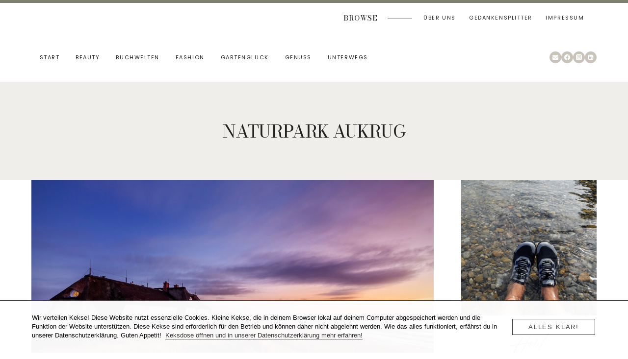

--- FILE ---
content_type: text/html; charset=UTF-8
request_url: https://www.green-urban-lifestyle.de/tag/naturpark-aukrug/
body_size: 32088
content:
<!doctype html>
<html lang="de" prefix="og: https://ogp.me/ns#" class="no-js" itemtype="https://schema.org/Blog" itemscope>
<head>
	<meta charset="UTF-8">
	<meta name="viewport" content="width=device-width, initial-scale=1, minimum-scale=1">
	
<!-- Google Tag Manager for WordPress by gtm4wp.com -->
<script data-cfasync="false" data-pagespeed-no-defer>
	var gtm4wp_datalayer_name = "dataLayer";
	var dataLayer = dataLayer || [];

	const gtm4wp_scrollerscript_debugmode         = false;
	const gtm4wp_scrollerscript_callbacktime      = 100;
	const gtm4wp_scrollerscript_readerlocation    = 150;
	const gtm4wp_scrollerscript_contentelementid  = "content";
	const gtm4wp_scrollerscript_scannertime       = 60;
</script>
<!-- End Google Tag Manager for WordPress by gtm4wp.com --><!-- Google tag (gtag.js) consent mode dataLayer added by Site Kit -->
<script id="google_gtagjs-js-consent-mode-data-layer">
window.dataLayer = window.dataLayer || [];function gtag(){dataLayer.push(arguments);}
gtag('consent', 'default', {"ad_personalization":"denied","ad_storage":"denied","ad_user_data":"denied","analytics_storage":"denied","functionality_storage":"denied","security_storage":"denied","personalization_storage":"denied","region":["AT","BE","BG","CH","CY","CZ","DE","DK","EE","ES","FI","FR","GB","GR","HR","HU","IE","IS","IT","LI","LT","LU","LV","MT","NL","NO","PL","PT","RO","SE","SI","SK"],"wait_for_update":500});
window._googlesitekitConsentCategoryMap = {"statistics":["analytics_storage"],"marketing":["ad_storage","ad_user_data","ad_personalization"],"functional":["functionality_storage","security_storage"],"preferences":["personalization_storage"]};
window._googlesitekitConsents = {"ad_personalization":"denied","ad_storage":"denied","ad_user_data":"denied","analytics_storage":"denied","functionality_storage":"denied","security_storage":"denied","personalization_storage":"denied","region":["AT","BE","BG","CH","CY","CZ","DE","DK","EE","ES","FI","FR","GB","GR","HR","HU","IE","IS","IT","LI","LT","LU","LV","MT","NL","NO","PL","PT","RO","SE","SI","SK"],"wait_for_update":500};
</script>
<!-- End Google tag (gtag.js) consent mode dataLayer added by Site Kit -->

<!-- Suchmaschinen-Optimierung durch Rank Math PRO - https://rankmath.com/ -->
<title>Naturpark Aukrug &#124; Green. Urban. Lifestyle.</title>
<meta name="robots" content="follow, noindex"/>
<meta property="og:locale" content="de_DE" />
<meta property="og:type" content="article" />
<meta property="og:title" content="Naturpark Aukrug &#124; Green. Urban. Lifestyle." />
<meta property="og:url" content="https://www.green-urban-lifestyle.de/tag/naturpark-aukrug/" />
<meta property="og:site_name" content="Green. Urban. Lifestyle." />
<meta property="article:publisher" content="https://www.facebook.com/greenurbanlifestyle" />
<meta name="twitter:card" content="summary_large_image" />
<meta name="twitter:title" content="Naturpark Aukrug &#124; Green. Urban. Lifestyle." />
<meta name="twitter:site" content="@sissilicious" />
<meta name="twitter:label1" content="Beiträge" />
<meta name="twitter:data1" content="1" />
<script type="application/ld+json" class="rank-math-schema">{"@context":"https://schema.org","@graph":[{"@type":"NewsMediaOrganization","@id":"https://www.green-urban-lifestyle.de/#organization","name":"Green. Urban. Lifestyle.","url":"https://www.green-urban-lifestyle.de","sameAs":["https://www.facebook.com/greenurbanlifestyle","https://twitter.com/sissilicious","https://www.instagram.com/greenurbanlifestyle/","https://www.pinterest.de/greenurbanlifestyle/"],"email":"info@green-urban-lifestyle.de"},{"@type":"WebSite","@id":"https://www.green-urban-lifestyle.de/#website","url":"https://www.green-urban-lifestyle.de","name":"Green. Urban. Lifestyle.","publisher":{"@id":"https://www.green-urban-lifestyle.de/#organization"},"inLanguage":"de"},{"@type":"BreadcrumbList","@id":"https://www.green-urban-lifestyle.de/tag/naturpark-aukrug/#breadcrumb","itemListElement":[{"@type":"ListItem","position":"1","item":{"@id":"https://www.green-urban-lifestyle.de","name":"Home"}},{"@type":"ListItem","position":"2","item":{"@id":"https://www.green-urban-lifestyle.de/tag/naturpark-aukrug/","name":"Naturpark Aukrug"}}]},{"@type":"CollectionPage","@id":"https://www.green-urban-lifestyle.de/tag/naturpark-aukrug/#webpage","url":"https://www.green-urban-lifestyle.de/tag/naturpark-aukrug/","name":"Naturpark Aukrug &#124; Green. Urban. Lifestyle.","isPartOf":{"@id":"https://www.green-urban-lifestyle.de/#website"},"inLanguage":"de","breadcrumb":{"@id":"https://www.green-urban-lifestyle.de/tag/naturpark-aukrug/#breadcrumb"}}]}</script>
<!-- /Rank Math WordPress SEO Plugin -->

<link rel='dns-prefetch' href='//www.googletagmanager.com' />
<link rel="alternate" type="application/rss+xml" title="Green. Urban. Lifestyle. &raquo; Feed" href="https://www.green-urban-lifestyle.de/feed/" />
<link rel="alternate" type="application/rss+xml" title="Green. Urban. Lifestyle. &raquo; Kommentar-Feed" href="https://www.green-urban-lifestyle.de/comments/feed/" />
			<script>document.documentElement.classList.remove( 'no-js' );</script>
			<link rel="alternate" type="application/rss+xml" title="Green. Urban. Lifestyle. &raquo; Naturpark Aukrug Schlagwort-Feed" href="https://www.green-urban-lifestyle.de/tag/naturpark-aukrug/feed/" />
		<!-- This site uses the Google Analytics by ExactMetrics plugin v8.11.1 - Using Analytics tracking - https://www.exactmetrics.com/ -->
							<script src="//www.googletagmanager.com/gtag/js?id=G-7JHV5MJP34"  data-cfasync="false" data-wpfc-render="false" async></script>
			<script data-cfasync="false" data-wpfc-render="false">
				var em_version = '8.11.1';
				var em_track_user = true;
				var em_no_track_reason = '';
								var ExactMetricsDefaultLocations = {"page_location":"https:\/\/www.green-urban-lifestyle.de\/tag\/naturpark-aukrug\/"};
								if ( typeof ExactMetricsPrivacyGuardFilter === 'function' ) {
					var ExactMetricsLocations = (typeof ExactMetricsExcludeQuery === 'object') ? ExactMetricsPrivacyGuardFilter( ExactMetricsExcludeQuery ) : ExactMetricsPrivacyGuardFilter( ExactMetricsDefaultLocations );
				} else {
					var ExactMetricsLocations = (typeof ExactMetricsExcludeQuery === 'object') ? ExactMetricsExcludeQuery : ExactMetricsDefaultLocations;
				}

								var disableStrs = [
										'ga-disable-G-7JHV5MJP34',
									];

				/* Function to detect opted out users */
				function __gtagTrackerIsOptedOut() {
					for (var index = 0; index < disableStrs.length; index++) {
						if (document.cookie.indexOf(disableStrs[index] + '=true') > -1) {
							return true;
						}
					}

					return false;
				}

				/* Disable tracking if the opt-out cookie exists. */
				if (__gtagTrackerIsOptedOut()) {
					for (var index = 0; index < disableStrs.length; index++) {
						window[disableStrs[index]] = true;
					}
				}

				/* Opt-out function */
				function __gtagTrackerOptout() {
					for (var index = 0; index < disableStrs.length; index++) {
						document.cookie = disableStrs[index] + '=true; expires=Thu, 31 Dec 2099 23:59:59 UTC; path=/';
						window[disableStrs[index]] = true;
					}
				}

				if ('undefined' === typeof gaOptout) {
					function gaOptout() {
						__gtagTrackerOptout();
					}
				}
								window.dataLayer = window.dataLayer || [];

				window.ExactMetricsDualTracker = {
					helpers: {},
					trackers: {},
				};
				if (em_track_user) {
					function __gtagDataLayer() {
						dataLayer.push(arguments);
					}

					function __gtagTracker(type, name, parameters) {
						if (!parameters) {
							parameters = {};
						}

						if (parameters.send_to) {
							__gtagDataLayer.apply(null, arguments);
							return;
						}

						if (type === 'event') {
														parameters.send_to = exactmetrics_frontend.v4_id;
							var hookName = name;
							if (typeof parameters['event_category'] !== 'undefined') {
								hookName = parameters['event_category'] + ':' + name;
							}

							if (typeof ExactMetricsDualTracker.trackers[hookName] !== 'undefined') {
								ExactMetricsDualTracker.trackers[hookName](parameters);
							} else {
								__gtagDataLayer('event', name, parameters);
							}
							
						} else {
							__gtagDataLayer.apply(null, arguments);
						}
					}

					__gtagTracker('js', new Date());
					__gtagTracker('set', {
						'developer_id.dNDMyYj': true,
											});
					if ( ExactMetricsLocations.page_location ) {
						__gtagTracker('set', ExactMetricsLocations);
					}
										__gtagTracker('config', 'G-7JHV5MJP34', {"allow_anchor":"true","forceSSL":"true","anonymize_ip":"true","link_attribution":"true","page_path":location.pathname + location.search + location.hash} );
										window.gtag = __gtagTracker;										(function () {
						/* https://developers.google.com/analytics/devguides/collection/analyticsjs/ */
						/* ga and __gaTracker compatibility shim. */
						var noopfn = function () {
							return null;
						};
						var newtracker = function () {
							return new Tracker();
						};
						var Tracker = function () {
							return null;
						};
						var p = Tracker.prototype;
						p.get = noopfn;
						p.set = noopfn;
						p.send = function () {
							var args = Array.prototype.slice.call(arguments);
							args.unshift('send');
							__gaTracker.apply(null, args);
						};
						var __gaTracker = function () {
							var len = arguments.length;
							if (len === 0) {
								return;
							}
							var f = arguments[len - 1];
							if (typeof f !== 'object' || f === null || typeof f.hitCallback !== 'function') {
								if ('send' === arguments[0]) {
									var hitConverted, hitObject = false, action;
									if ('event' === arguments[1]) {
										if ('undefined' !== typeof arguments[3]) {
											hitObject = {
												'eventAction': arguments[3],
												'eventCategory': arguments[2],
												'eventLabel': arguments[4],
												'value': arguments[5] ? arguments[5] : 1,
											}
										}
									}
									if ('pageview' === arguments[1]) {
										if ('undefined' !== typeof arguments[2]) {
											hitObject = {
												'eventAction': 'page_view',
												'page_path': arguments[2],
											}
										}
									}
									if (typeof arguments[2] === 'object') {
										hitObject = arguments[2];
									}
									if (typeof arguments[5] === 'object') {
										Object.assign(hitObject, arguments[5]);
									}
									if ('undefined' !== typeof arguments[1].hitType) {
										hitObject = arguments[1];
										if ('pageview' === hitObject.hitType) {
											hitObject.eventAction = 'page_view';
										}
									}
									if (hitObject) {
										action = 'timing' === arguments[1].hitType ? 'timing_complete' : hitObject.eventAction;
										hitConverted = mapArgs(hitObject);
										__gtagTracker('event', action, hitConverted);
									}
								}
								return;
							}

							function mapArgs(args) {
								var arg, hit = {};
								var gaMap = {
									'eventCategory': 'event_category',
									'eventAction': 'event_action',
									'eventLabel': 'event_label',
									'eventValue': 'event_value',
									'nonInteraction': 'non_interaction',
									'timingCategory': 'event_category',
									'timingVar': 'name',
									'timingValue': 'value',
									'timingLabel': 'event_label',
									'page': 'page_path',
									'location': 'page_location',
									'title': 'page_title',
									'referrer' : 'page_referrer',
								};
								for (arg in args) {
																		if (!(!args.hasOwnProperty(arg) || !gaMap.hasOwnProperty(arg))) {
										hit[gaMap[arg]] = args[arg];
									} else {
										hit[arg] = args[arg];
									}
								}
								return hit;
							}

							try {
								f.hitCallback();
							} catch (ex) {
							}
						};
						__gaTracker.create = newtracker;
						__gaTracker.getByName = newtracker;
						__gaTracker.getAll = function () {
							return [];
						};
						__gaTracker.remove = noopfn;
						__gaTracker.loaded = true;
						window['__gaTracker'] = __gaTracker;
					})();
									} else {
										console.log("");
					(function () {
						function __gtagTracker() {
							return null;
						}

						window['__gtagTracker'] = __gtagTracker;
						window['gtag'] = __gtagTracker;
					})();
									}
			</script>
							<!-- / Google Analytics by ExactMetrics -->
		<style id='wp-img-auto-sizes-contain-inline-css'>
img:is([sizes=auto i],[sizes^="auto," i]){contain-intrinsic-size:3000px 1500px}
/*# sourceURL=wp-img-auto-sizes-contain-inline-css */
</style>
<style id='wp-emoji-styles-inline-css'>

	img.wp-smiley, img.emoji {
		display: inline !important;
		border: none !important;
		box-shadow: none !important;
		height: 1em !important;
		width: 1em !important;
		margin: 0 0.07em !important;
		vertical-align: -0.1em !important;
		background: none !important;
		padding: 0 !important;
	}
/*# sourceURL=wp-emoji-styles-inline-css */
</style>
<style id='wp-block-library-inline-css'>
:root{--wp-block-synced-color:#7a00df;--wp-block-synced-color--rgb:122,0,223;--wp-bound-block-color:var(--wp-block-synced-color);--wp-editor-canvas-background:#ddd;--wp-admin-theme-color:#007cba;--wp-admin-theme-color--rgb:0,124,186;--wp-admin-theme-color-darker-10:#006ba1;--wp-admin-theme-color-darker-10--rgb:0,107,160.5;--wp-admin-theme-color-darker-20:#005a87;--wp-admin-theme-color-darker-20--rgb:0,90,135;--wp-admin-border-width-focus:2px}@media (min-resolution:192dpi){:root{--wp-admin-border-width-focus:1.5px}}.wp-element-button{cursor:pointer}:root .has-very-light-gray-background-color{background-color:#eee}:root .has-very-dark-gray-background-color{background-color:#313131}:root .has-very-light-gray-color{color:#eee}:root .has-very-dark-gray-color{color:#313131}:root .has-vivid-green-cyan-to-vivid-cyan-blue-gradient-background{background:linear-gradient(135deg,#00d084,#0693e3)}:root .has-purple-crush-gradient-background{background:linear-gradient(135deg,#34e2e4,#4721fb 50%,#ab1dfe)}:root .has-hazy-dawn-gradient-background{background:linear-gradient(135deg,#faaca8,#dad0ec)}:root .has-subdued-olive-gradient-background{background:linear-gradient(135deg,#fafae1,#67a671)}:root .has-atomic-cream-gradient-background{background:linear-gradient(135deg,#fdd79a,#004a59)}:root .has-nightshade-gradient-background{background:linear-gradient(135deg,#330968,#31cdcf)}:root .has-midnight-gradient-background{background:linear-gradient(135deg,#020381,#2874fc)}:root{--wp--preset--font-size--normal:16px;--wp--preset--font-size--huge:42px}.has-regular-font-size{font-size:1em}.has-larger-font-size{font-size:2.625em}.has-normal-font-size{font-size:var(--wp--preset--font-size--normal)}.has-huge-font-size{font-size:var(--wp--preset--font-size--huge)}.has-text-align-center{text-align:center}.has-text-align-left{text-align:left}.has-text-align-right{text-align:right}.has-fit-text{white-space:nowrap!important}#end-resizable-editor-section{display:none}.aligncenter{clear:both}.items-justified-left{justify-content:flex-start}.items-justified-center{justify-content:center}.items-justified-right{justify-content:flex-end}.items-justified-space-between{justify-content:space-between}.screen-reader-text{border:0;clip-path:inset(50%);height:1px;margin:-1px;overflow:hidden;padding:0;position:absolute;width:1px;word-wrap:normal!important}.screen-reader-text:focus{background-color:#ddd;clip-path:none;color:#444;display:block;font-size:1em;height:auto;left:5px;line-height:normal;padding:15px 23px 14px;text-decoration:none;top:5px;width:auto;z-index:100000}html :where(.has-border-color){border-style:solid}html :where([style*=border-top-color]){border-top-style:solid}html :where([style*=border-right-color]){border-right-style:solid}html :where([style*=border-bottom-color]){border-bottom-style:solid}html :where([style*=border-left-color]){border-left-style:solid}html :where([style*=border-width]){border-style:solid}html :where([style*=border-top-width]){border-top-style:solid}html :where([style*=border-right-width]){border-right-style:solid}html :where([style*=border-bottom-width]){border-bottom-style:solid}html :where([style*=border-left-width]){border-left-style:solid}html :where(img[class*=wp-image-]){height:auto;max-width:100%}:where(figure){margin:0 0 1em}html :where(.is-position-sticky){--wp-admin--admin-bar--position-offset:var(--wp-admin--admin-bar--height,0px)}@media screen and (max-width:600px){html :where(.is-position-sticky){--wp-admin--admin-bar--position-offset:0px}}

/*# sourceURL=wp-block-library-inline-css */
</style><style id='wp-block-heading-inline-css'>
h1:where(.wp-block-heading).has-background,h2:where(.wp-block-heading).has-background,h3:where(.wp-block-heading).has-background,h4:where(.wp-block-heading).has-background,h5:where(.wp-block-heading).has-background,h6:where(.wp-block-heading).has-background{padding:1.25em 2.375em}h1.has-text-align-left[style*=writing-mode]:where([style*=vertical-lr]),h1.has-text-align-right[style*=writing-mode]:where([style*=vertical-rl]),h2.has-text-align-left[style*=writing-mode]:where([style*=vertical-lr]),h2.has-text-align-right[style*=writing-mode]:where([style*=vertical-rl]),h3.has-text-align-left[style*=writing-mode]:where([style*=vertical-lr]),h3.has-text-align-right[style*=writing-mode]:where([style*=vertical-rl]),h4.has-text-align-left[style*=writing-mode]:where([style*=vertical-lr]),h4.has-text-align-right[style*=writing-mode]:where([style*=vertical-rl]),h5.has-text-align-left[style*=writing-mode]:where([style*=vertical-lr]),h5.has-text-align-right[style*=writing-mode]:where([style*=vertical-rl]),h6.has-text-align-left[style*=writing-mode]:where([style*=vertical-lr]),h6.has-text-align-right[style*=writing-mode]:where([style*=vertical-rl]){rotate:180deg}
/*# sourceURL=https://www.green-urban-lifestyle.de/wp-includes/blocks/heading/style.min.css */
</style>
<style id='wp-block-image-inline-css'>
.wp-block-image>a,.wp-block-image>figure>a{display:inline-block}.wp-block-image img{box-sizing:border-box;height:auto;max-width:100%;vertical-align:bottom}@media not (prefers-reduced-motion){.wp-block-image img.hide{visibility:hidden}.wp-block-image img.show{animation:show-content-image .4s}}.wp-block-image[style*=border-radius] img,.wp-block-image[style*=border-radius]>a{border-radius:inherit}.wp-block-image.has-custom-border img{box-sizing:border-box}.wp-block-image.aligncenter{text-align:center}.wp-block-image.alignfull>a,.wp-block-image.alignwide>a{width:100%}.wp-block-image.alignfull img,.wp-block-image.alignwide img{height:auto;width:100%}.wp-block-image .aligncenter,.wp-block-image .alignleft,.wp-block-image .alignright,.wp-block-image.aligncenter,.wp-block-image.alignleft,.wp-block-image.alignright{display:table}.wp-block-image .aligncenter>figcaption,.wp-block-image .alignleft>figcaption,.wp-block-image .alignright>figcaption,.wp-block-image.aligncenter>figcaption,.wp-block-image.alignleft>figcaption,.wp-block-image.alignright>figcaption{caption-side:bottom;display:table-caption}.wp-block-image .alignleft{float:left;margin:.5em 1em .5em 0}.wp-block-image .alignright{float:right;margin:.5em 0 .5em 1em}.wp-block-image .aligncenter{margin-left:auto;margin-right:auto}.wp-block-image :where(figcaption){margin-bottom:1em;margin-top:.5em}.wp-block-image.is-style-circle-mask img{border-radius:9999px}@supports ((-webkit-mask-image:none) or (mask-image:none)) or (-webkit-mask-image:none){.wp-block-image.is-style-circle-mask img{border-radius:0;-webkit-mask-image:url('data:image/svg+xml;utf8,<svg viewBox="0 0 100 100" xmlns="http://www.w3.org/2000/svg"><circle cx="50" cy="50" r="50"/></svg>');mask-image:url('data:image/svg+xml;utf8,<svg viewBox="0 0 100 100" xmlns="http://www.w3.org/2000/svg"><circle cx="50" cy="50" r="50"/></svg>');mask-mode:alpha;-webkit-mask-position:center;mask-position:center;-webkit-mask-repeat:no-repeat;mask-repeat:no-repeat;-webkit-mask-size:contain;mask-size:contain}}:root :where(.wp-block-image.is-style-rounded img,.wp-block-image .is-style-rounded img){border-radius:9999px}.wp-block-image figure{margin:0}.wp-lightbox-container{display:flex;flex-direction:column;position:relative}.wp-lightbox-container img{cursor:zoom-in}.wp-lightbox-container img:hover+button{opacity:1}.wp-lightbox-container button{align-items:center;backdrop-filter:blur(16px) saturate(180%);background-color:#5a5a5a40;border:none;border-radius:4px;cursor:zoom-in;display:flex;height:20px;justify-content:center;opacity:0;padding:0;position:absolute;right:16px;text-align:center;top:16px;width:20px;z-index:100}@media not (prefers-reduced-motion){.wp-lightbox-container button{transition:opacity .2s ease}}.wp-lightbox-container button:focus-visible{outline:3px auto #5a5a5a40;outline:3px auto -webkit-focus-ring-color;outline-offset:3px}.wp-lightbox-container button:hover{cursor:pointer;opacity:1}.wp-lightbox-container button:focus{opacity:1}.wp-lightbox-container button:focus,.wp-lightbox-container button:hover,.wp-lightbox-container button:not(:hover):not(:active):not(.has-background){background-color:#5a5a5a40;border:none}.wp-lightbox-overlay{box-sizing:border-box;cursor:zoom-out;height:100vh;left:0;overflow:hidden;position:fixed;top:0;visibility:hidden;width:100%;z-index:100000}.wp-lightbox-overlay .close-button{align-items:center;cursor:pointer;display:flex;justify-content:center;min-height:40px;min-width:40px;padding:0;position:absolute;right:calc(env(safe-area-inset-right) + 16px);top:calc(env(safe-area-inset-top) + 16px);z-index:5000000}.wp-lightbox-overlay .close-button:focus,.wp-lightbox-overlay .close-button:hover,.wp-lightbox-overlay .close-button:not(:hover):not(:active):not(.has-background){background:none;border:none}.wp-lightbox-overlay .lightbox-image-container{height:var(--wp--lightbox-container-height);left:50%;overflow:hidden;position:absolute;top:50%;transform:translate(-50%,-50%);transform-origin:top left;width:var(--wp--lightbox-container-width);z-index:9999999999}.wp-lightbox-overlay .wp-block-image{align-items:center;box-sizing:border-box;display:flex;height:100%;justify-content:center;margin:0;position:relative;transform-origin:0 0;width:100%;z-index:3000000}.wp-lightbox-overlay .wp-block-image img{height:var(--wp--lightbox-image-height);min-height:var(--wp--lightbox-image-height);min-width:var(--wp--lightbox-image-width);width:var(--wp--lightbox-image-width)}.wp-lightbox-overlay .wp-block-image figcaption{display:none}.wp-lightbox-overlay button{background:none;border:none}.wp-lightbox-overlay .scrim{background-color:#fff;height:100%;opacity:.9;position:absolute;width:100%;z-index:2000000}.wp-lightbox-overlay.active{visibility:visible}@media not (prefers-reduced-motion){.wp-lightbox-overlay.active{animation:turn-on-visibility .25s both}.wp-lightbox-overlay.active img{animation:turn-on-visibility .35s both}.wp-lightbox-overlay.show-closing-animation:not(.active){animation:turn-off-visibility .35s both}.wp-lightbox-overlay.show-closing-animation:not(.active) img{animation:turn-off-visibility .25s both}.wp-lightbox-overlay.zoom.active{animation:none;opacity:1;visibility:visible}.wp-lightbox-overlay.zoom.active .lightbox-image-container{animation:lightbox-zoom-in .4s}.wp-lightbox-overlay.zoom.active .lightbox-image-container img{animation:none}.wp-lightbox-overlay.zoom.active .scrim{animation:turn-on-visibility .4s forwards}.wp-lightbox-overlay.zoom.show-closing-animation:not(.active){animation:none}.wp-lightbox-overlay.zoom.show-closing-animation:not(.active) .lightbox-image-container{animation:lightbox-zoom-out .4s}.wp-lightbox-overlay.zoom.show-closing-animation:not(.active) .lightbox-image-container img{animation:none}.wp-lightbox-overlay.zoom.show-closing-animation:not(.active) .scrim{animation:turn-off-visibility .4s forwards}}@keyframes show-content-image{0%{visibility:hidden}99%{visibility:hidden}to{visibility:visible}}@keyframes turn-on-visibility{0%{opacity:0}to{opacity:1}}@keyframes turn-off-visibility{0%{opacity:1;visibility:visible}99%{opacity:0;visibility:visible}to{opacity:0;visibility:hidden}}@keyframes lightbox-zoom-in{0%{transform:translate(calc((-100vw + var(--wp--lightbox-scrollbar-width))/2 + var(--wp--lightbox-initial-left-position)),calc(-50vh + var(--wp--lightbox-initial-top-position))) scale(var(--wp--lightbox-scale))}to{transform:translate(-50%,-50%) scale(1)}}@keyframes lightbox-zoom-out{0%{transform:translate(-50%,-50%) scale(1);visibility:visible}99%{visibility:visible}to{transform:translate(calc((-100vw + var(--wp--lightbox-scrollbar-width))/2 + var(--wp--lightbox-initial-left-position)),calc(-50vh + var(--wp--lightbox-initial-top-position))) scale(var(--wp--lightbox-scale));visibility:hidden}}
/*# sourceURL=https://www.green-urban-lifestyle.de/wp-includes/blocks/image/style.min.css */
</style>
<style id='wp-block-paragraph-inline-css'>
.is-small-text{font-size:.875em}.is-regular-text{font-size:1em}.is-large-text{font-size:2.25em}.is-larger-text{font-size:3em}.has-drop-cap:not(:focus):first-letter{float:left;font-size:8.4em;font-style:normal;font-weight:100;line-height:.68;margin:.05em .1em 0 0;text-transform:uppercase}body.rtl .has-drop-cap:not(:focus):first-letter{float:none;margin-left:.1em}p.has-drop-cap.has-background{overflow:hidden}:root :where(p.has-background){padding:1.25em 2.375em}:where(p.has-text-color:not(.has-link-color)) a{color:inherit}p.has-text-align-left[style*="writing-mode:vertical-lr"],p.has-text-align-right[style*="writing-mode:vertical-rl"]{rotate:180deg}
/*# sourceURL=https://www.green-urban-lifestyle.de/wp-includes/blocks/paragraph/style.min.css */
</style>
<style id='wp-block-quote-inline-css'>
.wp-block-quote{box-sizing:border-box;overflow-wrap:break-word}.wp-block-quote.is-large:where(:not(.is-style-plain)),.wp-block-quote.is-style-large:where(:not(.is-style-plain)){margin-bottom:1em;padding:0 1em}.wp-block-quote.is-large:where(:not(.is-style-plain)) p,.wp-block-quote.is-style-large:where(:not(.is-style-plain)) p{font-size:1.5em;font-style:italic;line-height:1.6}.wp-block-quote.is-large:where(:not(.is-style-plain)) cite,.wp-block-quote.is-large:where(:not(.is-style-plain)) footer,.wp-block-quote.is-style-large:where(:not(.is-style-plain)) cite,.wp-block-quote.is-style-large:where(:not(.is-style-plain)) footer{font-size:1.125em;text-align:right}.wp-block-quote>cite{display:block}
/*# sourceURL=https://www.green-urban-lifestyle.de/wp-includes/blocks/quote/style.min.css */
</style>
<style id='global-styles-inline-css'>
:root{--wp--preset--aspect-ratio--square: 1;--wp--preset--aspect-ratio--4-3: 4/3;--wp--preset--aspect-ratio--3-4: 3/4;--wp--preset--aspect-ratio--3-2: 3/2;--wp--preset--aspect-ratio--2-3: 2/3;--wp--preset--aspect-ratio--16-9: 16/9;--wp--preset--aspect-ratio--9-16: 9/16;--wp--preset--color--black: #000000;--wp--preset--color--cyan-bluish-gray: #abb8c3;--wp--preset--color--white: #ffffff;--wp--preset--color--pale-pink: #f78da7;--wp--preset--color--vivid-red: #cf2e2e;--wp--preset--color--luminous-vivid-orange: #ff6900;--wp--preset--color--luminous-vivid-amber: #fcb900;--wp--preset--color--light-green-cyan: #7bdcb5;--wp--preset--color--vivid-green-cyan: #00d084;--wp--preset--color--pale-cyan-blue: #8ed1fc;--wp--preset--color--vivid-cyan-blue: #0693e3;--wp--preset--color--vivid-purple: #9b51e0;--wp--preset--color--theme-palette-1: var(--global-palette1);--wp--preset--color--theme-palette-2: var(--global-palette2);--wp--preset--color--theme-palette-3: var(--global-palette3);--wp--preset--color--theme-palette-4: var(--global-palette4);--wp--preset--color--theme-palette-5: var(--global-palette5);--wp--preset--color--theme-palette-6: var(--global-palette6);--wp--preset--color--theme-palette-7: var(--global-palette7);--wp--preset--color--theme-palette-8: var(--global-palette8);--wp--preset--color--theme-palette-9: var(--global-palette9);--wp--preset--color--theme-palette-10: var(--global-palette10);--wp--preset--color--theme-palette-11: var(--global-palette11);--wp--preset--color--theme-palette-12: var(--global-palette12);--wp--preset--color--theme-palette-13: var(--global-palette13);--wp--preset--color--theme-palette-14: var(--global-palette14);--wp--preset--color--theme-palette-15: var(--global-palette15);--wp--preset--gradient--vivid-cyan-blue-to-vivid-purple: linear-gradient(135deg,rgb(6,147,227) 0%,rgb(155,81,224) 100%);--wp--preset--gradient--light-green-cyan-to-vivid-green-cyan: linear-gradient(135deg,rgb(122,220,180) 0%,rgb(0,208,130) 100%);--wp--preset--gradient--luminous-vivid-amber-to-luminous-vivid-orange: linear-gradient(135deg,rgb(252,185,0) 0%,rgb(255,105,0) 100%);--wp--preset--gradient--luminous-vivid-orange-to-vivid-red: linear-gradient(135deg,rgb(255,105,0) 0%,rgb(207,46,46) 100%);--wp--preset--gradient--very-light-gray-to-cyan-bluish-gray: linear-gradient(135deg,rgb(238,238,238) 0%,rgb(169,184,195) 100%);--wp--preset--gradient--cool-to-warm-spectrum: linear-gradient(135deg,rgb(74,234,220) 0%,rgb(151,120,209) 20%,rgb(207,42,186) 40%,rgb(238,44,130) 60%,rgb(251,105,98) 80%,rgb(254,248,76) 100%);--wp--preset--gradient--blush-light-purple: linear-gradient(135deg,rgb(255,206,236) 0%,rgb(152,150,240) 100%);--wp--preset--gradient--blush-bordeaux: linear-gradient(135deg,rgb(254,205,165) 0%,rgb(254,45,45) 50%,rgb(107,0,62) 100%);--wp--preset--gradient--luminous-dusk: linear-gradient(135deg,rgb(255,203,112) 0%,rgb(199,81,192) 50%,rgb(65,88,208) 100%);--wp--preset--gradient--pale-ocean: linear-gradient(135deg,rgb(255,245,203) 0%,rgb(182,227,212) 50%,rgb(51,167,181) 100%);--wp--preset--gradient--electric-grass: linear-gradient(135deg,rgb(202,248,128) 0%,rgb(113,206,126) 100%);--wp--preset--gradient--midnight: linear-gradient(135deg,rgb(2,3,129) 0%,rgb(40,116,252) 100%);--wp--preset--font-size--small: var(--global-font-size-small);--wp--preset--font-size--medium: var(--global-font-size-medium);--wp--preset--font-size--large: var(--global-font-size-large);--wp--preset--font-size--x-large: 42px;--wp--preset--font-size--larger: var(--global-font-size-larger);--wp--preset--font-size--xxlarge: var(--global-font-size-xxlarge);--wp--preset--spacing--20: 0.44rem;--wp--preset--spacing--30: 0.67rem;--wp--preset--spacing--40: 1rem;--wp--preset--spacing--50: 1.5rem;--wp--preset--spacing--60: 2.25rem;--wp--preset--spacing--70: 3.38rem;--wp--preset--spacing--80: 5.06rem;--wp--preset--shadow--natural: 6px 6px 9px rgba(0, 0, 0, 0.2);--wp--preset--shadow--deep: 12px 12px 50px rgba(0, 0, 0, 0.4);--wp--preset--shadow--sharp: 6px 6px 0px rgba(0, 0, 0, 0.2);--wp--preset--shadow--outlined: 6px 6px 0px -3px rgb(255, 255, 255), 6px 6px rgb(0, 0, 0);--wp--preset--shadow--crisp: 6px 6px 0px rgb(0, 0, 0);}:root { --wp--style--global--content-size: var(--global-calc-content-width);--wp--style--global--wide-size: var(--global-calc-wide-content-width); }:where(body) { margin: 0; }.wp-site-blocks > .alignleft { float: left; margin-right: 2em; }.wp-site-blocks > .alignright { float: right; margin-left: 2em; }.wp-site-blocks > .aligncenter { justify-content: center; margin-left: auto; margin-right: auto; }:where(.is-layout-flex){gap: 0.5em;}:where(.is-layout-grid){gap: 0.5em;}.is-layout-flow > .alignleft{float: left;margin-inline-start: 0;margin-inline-end: 2em;}.is-layout-flow > .alignright{float: right;margin-inline-start: 2em;margin-inline-end: 0;}.is-layout-flow > .aligncenter{margin-left: auto !important;margin-right: auto !important;}.is-layout-constrained > .alignleft{float: left;margin-inline-start: 0;margin-inline-end: 2em;}.is-layout-constrained > .alignright{float: right;margin-inline-start: 2em;margin-inline-end: 0;}.is-layout-constrained > .aligncenter{margin-left: auto !important;margin-right: auto !important;}.is-layout-constrained > :where(:not(.alignleft):not(.alignright):not(.alignfull)){max-width: var(--wp--style--global--content-size);margin-left: auto !important;margin-right: auto !important;}.is-layout-constrained > .alignwide{max-width: var(--wp--style--global--wide-size);}body .is-layout-flex{display: flex;}.is-layout-flex{flex-wrap: wrap;align-items: center;}.is-layout-flex > :is(*, div){margin: 0;}body .is-layout-grid{display: grid;}.is-layout-grid > :is(*, div){margin: 0;}body{padding-top: 0px;padding-right: 0px;padding-bottom: 0px;padding-left: 0px;}a:where(:not(.wp-element-button)){text-decoration: underline;}:root :where(.wp-element-button, .wp-block-button__link){font-style: inherit;font-weight: inherit;letter-spacing: inherit;text-transform: inherit;}.has-black-color{color: var(--wp--preset--color--black) !important;}.has-cyan-bluish-gray-color{color: var(--wp--preset--color--cyan-bluish-gray) !important;}.has-white-color{color: var(--wp--preset--color--white) !important;}.has-pale-pink-color{color: var(--wp--preset--color--pale-pink) !important;}.has-vivid-red-color{color: var(--wp--preset--color--vivid-red) !important;}.has-luminous-vivid-orange-color{color: var(--wp--preset--color--luminous-vivid-orange) !important;}.has-luminous-vivid-amber-color{color: var(--wp--preset--color--luminous-vivid-amber) !important;}.has-light-green-cyan-color{color: var(--wp--preset--color--light-green-cyan) !important;}.has-vivid-green-cyan-color{color: var(--wp--preset--color--vivid-green-cyan) !important;}.has-pale-cyan-blue-color{color: var(--wp--preset--color--pale-cyan-blue) !important;}.has-vivid-cyan-blue-color{color: var(--wp--preset--color--vivid-cyan-blue) !important;}.has-vivid-purple-color{color: var(--wp--preset--color--vivid-purple) !important;}.has-theme-palette-1-color{color: var(--wp--preset--color--theme-palette-1) !important;}.has-theme-palette-2-color{color: var(--wp--preset--color--theme-palette-2) !important;}.has-theme-palette-3-color{color: var(--wp--preset--color--theme-palette-3) !important;}.has-theme-palette-4-color{color: var(--wp--preset--color--theme-palette-4) !important;}.has-theme-palette-5-color{color: var(--wp--preset--color--theme-palette-5) !important;}.has-theme-palette-6-color{color: var(--wp--preset--color--theme-palette-6) !important;}.has-theme-palette-7-color{color: var(--wp--preset--color--theme-palette-7) !important;}.has-theme-palette-8-color{color: var(--wp--preset--color--theme-palette-8) !important;}.has-theme-palette-9-color{color: var(--wp--preset--color--theme-palette-9) !important;}.has-theme-palette-10-color{color: var(--wp--preset--color--theme-palette-10) !important;}.has-theme-palette-11-color{color: var(--wp--preset--color--theme-palette-11) !important;}.has-theme-palette-12-color{color: var(--wp--preset--color--theme-palette-12) !important;}.has-theme-palette-13-color{color: var(--wp--preset--color--theme-palette-13) !important;}.has-theme-palette-14-color{color: var(--wp--preset--color--theme-palette-14) !important;}.has-theme-palette-15-color{color: var(--wp--preset--color--theme-palette-15) !important;}.has-black-background-color{background-color: var(--wp--preset--color--black) !important;}.has-cyan-bluish-gray-background-color{background-color: var(--wp--preset--color--cyan-bluish-gray) !important;}.has-white-background-color{background-color: var(--wp--preset--color--white) !important;}.has-pale-pink-background-color{background-color: var(--wp--preset--color--pale-pink) !important;}.has-vivid-red-background-color{background-color: var(--wp--preset--color--vivid-red) !important;}.has-luminous-vivid-orange-background-color{background-color: var(--wp--preset--color--luminous-vivid-orange) !important;}.has-luminous-vivid-amber-background-color{background-color: var(--wp--preset--color--luminous-vivid-amber) !important;}.has-light-green-cyan-background-color{background-color: var(--wp--preset--color--light-green-cyan) !important;}.has-vivid-green-cyan-background-color{background-color: var(--wp--preset--color--vivid-green-cyan) !important;}.has-pale-cyan-blue-background-color{background-color: var(--wp--preset--color--pale-cyan-blue) !important;}.has-vivid-cyan-blue-background-color{background-color: var(--wp--preset--color--vivid-cyan-blue) !important;}.has-vivid-purple-background-color{background-color: var(--wp--preset--color--vivid-purple) !important;}.has-theme-palette-1-background-color{background-color: var(--wp--preset--color--theme-palette-1) !important;}.has-theme-palette-2-background-color{background-color: var(--wp--preset--color--theme-palette-2) !important;}.has-theme-palette-3-background-color{background-color: var(--wp--preset--color--theme-palette-3) !important;}.has-theme-palette-4-background-color{background-color: var(--wp--preset--color--theme-palette-4) !important;}.has-theme-palette-5-background-color{background-color: var(--wp--preset--color--theme-palette-5) !important;}.has-theme-palette-6-background-color{background-color: var(--wp--preset--color--theme-palette-6) !important;}.has-theme-palette-7-background-color{background-color: var(--wp--preset--color--theme-palette-7) !important;}.has-theme-palette-8-background-color{background-color: var(--wp--preset--color--theme-palette-8) !important;}.has-theme-palette-9-background-color{background-color: var(--wp--preset--color--theme-palette-9) !important;}.has-theme-palette-10-background-color{background-color: var(--wp--preset--color--theme-palette-10) !important;}.has-theme-palette-11-background-color{background-color: var(--wp--preset--color--theme-palette-11) !important;}.has-theme-palette-12-background-color{background-color: var(--wp--preset--color--theme-palette-12) !important;}.has-theme-palette-13-background-color{background-color: var(--wp--preset--color--theme-palette-13) !important;}.has-theme-palette-14-background-color{background-color: var(--wp--preset--color--theme-palette-14) !important;}.has-theme-palette-15-background-color{background-color: var(--wp--preset--color--theme-palette-15) !important;}.has-black-border-color{border-color: var(--wp--preset--color--black) !important;}.has-cyan-bluish-gray-border-color{border-color: var(--wp--preset--color--cyan-bluish-gray) !important;}.has-white-border-color{border-color: var(--wp--preset--color--white) !important;}.has-pale-pink-border-color{border-color: var(--wp--preset--color--pale-pink) !important;}.has-vivid-red-border-color{border-color: var(--wp--preset--color--vivid-red) !important;}.has-luminous-vivid-orange-border-color{border-color: var(--wp--preset--color--luminous-vivid-orange) !important;}.has-luminous-vivid-amber-border-color{border-color: var(--wp--preset--color--luminous-vivid-amber) !important;}.has-light-green-cyan-border-color{border-color: var(--wp--preset--color--light-green-cyan) !important;}.has-vivid-green-cyan-border-color{border-color: var(--wp--preset--color--vivid-green-cyan) !important;}.has-pale-cyan-blue-border-color{border-color: var(--wp--preset--color--pale-cyan-blue) !important;}.has-vivid-cyan-blue-border-color{border-color: var(--wp--preset--color--vivid-cyan-blue) !important;}.has-vivid-purple-border-color{border-color: var(--wp--preset--color--vivid-purple) !important;}.has-theme-palette-1-border-color{border-color: var(--wp--preset--color--theme-palette-1) !important;}.has-theme-palette-2-border-color{border-color: var(--wp--preset--color--theme-palette-2) !important;}.has-theme-palette-3-border-color{border-color: var(--wp--preset--color--theme-palette-3) !important;}.has-theme-palette-4-border-color{border-color: var(--wp--preset--color--theme-palette-4) !important;}.has-theme-palette-5-border-color{border-color: var(--wp--preset--color--theme-palette-5) !important;}.has-theme-palette-6-border-color{border-color: var(--wp--preset--color--theme-palette-6) !important;}.has-theme-palette-7-border-color{border-color: var(--wp--preset--color--theme-palette-7) !important;}.has-theme-palette-8-border-color{border-color: var(--wp--preset--color--theme-palette-8) !important;}.has-theme-palette-9-border-color{border-color: var(--wp--preset--color--theme-palette-9) !important;}.has-theme-palette-10-border-color{border-color: var(--wp--preset--color--theme-palette-10) !important;}.has-theme-palette-11-border-color{border-color: var(--wp--preset--color--theme-palette-11) !important;}.has-theme-palette-12-border-color{border-color: var(--wp--preset--color--theme-palette-12) !important;}.has-theme-palette-13-border-color{border-color: var(--wp--preset--color--theme-palette-13) !important;}.has-theme-palette-14-border-color{border-color: var(--wp--preset--color--theme-palette-14) !important;}.has-theme-palette-15-border-color{border-color: var(--wp--preset--color--theme-palette-15) !important;}.has-vivid-cyan-blue-to-vivid-purple-gradient-background{background: var(--wp--preset--gradient--vivid-cyan-blue-to-vivid-purple) !important;}.has-light-green-cyan-to-vivid-green-cyan-gradient-background{background: var(--wp--preset--gradient--light-green-cyan-to-vivid-green-cyan) !important;}.has-luminous-vivid-amber-to-luminous-vivid-orange-gradient-background{background: var(--wp--preset--gradient--luminous-vivid-amber-to-luminous-vivid-orange) !important;}.has-luminous-vivid-orange-to-vivid-red-gradient-background{background: var(--wp--preset--gradient--luminous-vivid-orange-to-vivid-red) !important;}.has-very-light-gray-to-cyan-bluish-gray-gradient-background{background: var(--wp--preset--gradient--very-light-gray-to-cyan-bluish-gray) !important;}.has-cool-to-warm-spectrum-gradient-background{background: var(--wp--preset--gradient--cool-to-warm-spectrum) !important;}.has-blush-light-purple-gradient-background{background: var(--wp--preset--gradient--blush-light-purple) !important;}.has-blush-bordeaux-gradient-background{background: var(--wp--preset--gradient--blush-bordeaux) !important;}.has-luminous-dusk-gradient-background{background: var(--wp--preset--gradient--luminous-dusk) !important;}.has-pale-ocean-gradient-background{background: var(--wp--preset--gradient--pale-ocean) !important;}.has-electric-grass-gradient-background{background: var(--wp--preset--gradient--electric-grass) !important;}.has-midnight-gradient-background{background: var(--wp--preset--gradient--midnight) !important;}.has-small-font-size{font-size: var(--wp--preset--font-size--small) !important;}.has-medium-font-size{font-size: var(--wp--preset--font-size--medium) !important;}.has-large-font-size{font-size: var(--wp--preset--font-size--large) !important;}.has-x-large-font-size{font-size: var(--wp--preset--font-size--x-large) !important;}.has-larger-font-size{font-size: var(--wp--preset--font-size--larger) !important;}.has-xxlarge-font-size{font-size: var(--wp--preset--font-size--xxlarge) !important;}
/*# sourceURL=global-styles-inline-css */
</style>

<link rel='stylesheet' id='oc_cb_css_fr-css' href='https://usercontent.one/wp/www.green-urban-lifestyle.de/wp-content/plugins/onecom-themes-plugins/assets/min-css/cookie-banner-frontend.min.css?ver=5.0.1&media=1754677799' media='all' />
<link rel='stylesheet' id='kadence-global-css' href='https://usercontent.one/wp/www.green-urban-lifestyle.de/wp-content/themes/kadence/assets/css/global.min.css?ver=1.4.2&media=1754677799' media='all' />
<style id='kadence-global-inline-css'>
/* Kadence Base CSS */
:root{--global-palette1:#aa6243;--global-palette2:#cac3bb;--global-palette3:#232323;--global-palette4:#6f6f6d;--global-palette5:#575a4a;--global-palette6:#7c806c;--global-palette7:#ddccc4;--global-palette8:#f0eeea;--global-palette9:#ffffff;--global-palette10:oklch(from var(--global-palette1) calc(l + 0.10 * (1 - l)) calc(c * 1.00) calc(h + 180) / 100%);--global-palette11:#13612e;--global-palette12:#1159af;--global-palette13:#b82105;--global-palette14:#f7630c;--global-palette15:#f5a524;--global-palette9rgb:255, 255, 255;--global-palette-highlight:var(--global-palette6);--global-palette-highlight-alt:var(--global-palette5);--global-palette-highlight-alt2:var(--global-palette9);--global-palette-btn-bg:var(--global-palette6);--global-palette-btn-bg-hover:var(--global-palette5);--global-palette-btn:var(--global-palette9);--global-palette-btn-hover:var(--global-palette9);--global-palette-btn-sec-bg:var(--global-palette7);--global-palette-btn-sec-bg-hover:var(--global-palette2);--global-palette-btn-sec:var(--global-palette3);--global-palette-btn-sec-hover:var(--global-palette9);--global-body-font-family:Karla, sans-serif;--global-heading-font-family:'Bodoni Moda', serif;--global-primary-nav-font-family:Poppins, sans-serif;--global-fallback-font:sans-serif;--global-display-fallback-font:sans-serif;--global-content-width:1200px;--global-content-wide-width:calc(1200px + 230px);--global-content-narrow-width:842px;--global-content-edge-padding:1.5rem;--global-content-boxed-padding:2.6rem;--global-calc-content-width:calc(1200px - var(--global-content-edge-padding) - var(--global-content-edge-padding) );--wp--style--global--content-size:var(--global-calc-content-width);}.wp-site-blocks{--global-vw:calc( 100vw - ( 0.5 * var(--scrollbar-offset)));}body{background:var(--global-palette9);-webkit-font-smoothing:antialiased;-moz-osx-font-smoothing:grayscale;}body, input, select, optgroup, textarea{font-style:normal;font-weight:normal;font-size:16px;line-height:1.7;font-family:var(--global-body-font-family);color:var(--global-palette3);}.content-bg, body.content-style-unboxed .site{background:var(--global-palette8);}@media all and (max-width: 1024px){body{background:var(--global-palette9);}.content-bg, body.content-style-unboxed .site{background:var(--global-palette8);}}@media all and (max-width: 767px){body{background:var(--global-palette9);}.content-bg, body.content-style-unboxed .site{background:var(--global-palette8);}}h1,h2,h3,h4,h5,h6{font-family:var(--global-heading-font-family);}h1{font-style:normal;font-weight:normal;font-size:36px;line-height:1.3;letter-spacing:-0.03em;color:var(--global-palette3);}h2{font-style:normal;font-weight:normal;font-size:32px;line-height:1.3;letter-spacing:-0.03em;color:var(--global-palette3);}h3{font-style:normal;font-weight:normal;font-size:28px;line-height:1.3;letter-spacing:-0.03em;color:var(--global-palette3);}h4{font-style:normal;font-weight:normal;font-size:22px;line-height:1.4;letter-spacing:-0.03em;color:var(--global-palette3);}h5{font-style:italic;font-weight:normal;font-size:19px;line-height:1.4;letter-spacing:-0.03em;color:var(--global-palette3);}h6{font-style:normal;font-weight:normal;font-size:12px;line-height:2.05;letter-spacing:0.14em;font-family:Poppins, sans-serif;text-transform:uppercase;color:var(--global-palette3);}.entry-hero h1{font-style:normal;font-size:36px;text-transform:uppercase;}@media all and (max-width: 1024px){h1{font-size:38px;}h2{font-size:32px;}h3{font-size:28px;}h4{font-size:22px;}h6{font-size:12px;}.wp-site-blocks .entry-hero h1{font-size:36px;line-height:1.4;}}@media all and (max-width: 767px){.wp-site-blocks .entry-hero h1{font-size:32px;letter-spacing:-0.04em;}}.entry-hero .kadence-breadcrumbs{max-width:1200px;}.site-container, .site-header-row-layout-contained, .site-footer-row-layout-contained, .entry-hero-layout-contained, .comments-area, .alignfull > .wp-block-cover__inner-container, .alignwide > .wp-block-cover__inner-container{max-width:var(--global-content-width);}.content-width-narrow .content-container.site-container, .content-width-narrow .hero-container.site-container{max-width:var(--global-content-narrow-width);}@media all and (min-width: 1430px){.wp-site-blocks .content-container  .alignwide{margin-left:-115px;margin-right:-115px;width:unset;max-width:unset;}}@media all and (min-width: 1102px){.content-width-narrow .wp-site-blocks .content-container .alignwide{margin-left:-130px;margin-right:-130px;width:unset;max-width:unset;}}.content-style-boxed .wp-site-blocks .entry-content .alignwide{margin-left:calc( -1 * var( --global-content-boxed-padding ) );margin-right:calc( -1 * var( --global-content-boxed-padding ) );}.content-area{margin-top:0rem;margin-bottom:0rem;}@media all and (max-width: 1024px){.content-area{margin-top:0rem;margin-bottom:0rem;}}@media all and (max-width: 767px){.content-area{margin-top:0rem;margin-bottom:0rem;}}@media all and (max-width: 1024px){:root{--global-content-edge-padding:1.5rem;--global-content-boxed-padding:2.6rem;}}@media all and (max-width: 767px){:root{--global-content-edge-padding:1.5rem;--global-content-boxed-padding:2.6rem;}}.entry-content-wrap{padding:2.6rem;}@media all and (max-width: 1024px){.entry-content-wrap{padding:2.6rem;}}@media all and (max-width: 767px){.entry-content-wrap{padding:2.6rem;}}.entry.single-entry{box-shadow:0px 0px 0px 0px rgba(255,255,255,0.43);border-radius:0px 0px 0px 0px;}.entry.loop-entry{border-radius:0px 0px 0px 0px;box-shadow:0px 0px 0px 0px rgba(255,255,255,0);}.loop-entry .entry-content-wrap{padding:2.6rem;}@media all and (max-width: 1024px){.loop-entry .entry-content-wrap{padding:2.6rem;}}@media all and (max-width: 767px){.loop-entry .entry-content-wrap{padding:2.6rem;}}.has-sidebar:not(.has-left-sidebar) .content-container{grid-template-columns:1fr 24%;}.has-sidebar.has-left-sidebar .content-container{grid-template-columns:24% 1fr;}.primary-sidebar.widget-area .widget{margin-bottom:0em;color:var(--global-palette4);}.primary-sidebar.widget-area .widget-title{font-weight:700;font-size:20px;line-height:1.5;color:var(--global-palette3);}button, .button, .wp-block-button__link, input[type="button"], input[type="reset"], input[type="submit"], .fl-button, .elementor-button-wrapper .elementor-button, .wc-block-components-checkout-place-order-button, .wc-block-cart__submit{font-style:normal;font-weight:normal;font-size:11px;letter-spacing:0.14em;font-family:Poppins, sans-serif;text-transform:uppercase;border-radius:0px;padding:15px 24px 15px 24px;box-shadow:0px 0px 0px -7px rgba(0,0,0,0);}.wp-block-button.is-style-outline .wp-block-button__link{padding:15px 24px 15px 24px;}button:hover, button:focus, button:active, .button:hover, .button:focus, .button:active, .wp-block-button__link:hover, .wp-block-button__link:focus, .wp-block-button__link:active, input[type="button"]:hover, input[type="button"]:focus, input[type="button"]:active, input[type="reset"]:hover, input[type="reset"]:focus, input[type="reset"]:active, input[type="submit"]:hover, input[type="submit"]:focus, input[type="submit"]:active, .elementor-button-wrapper .elementor-button:hover, .elementor-button-wrapper .elementor-button:focus, .elementor-button-wrapper .elementor-button:active, .wc-block-cart__submit:hover{box-shadow:0px 15px 25px -7px rgba(0,0,0,0.1);}.kb-button.kb-btn-global-outline.kb-btn-global-inherit{padding-top:calc(15px - 2px);padding-right:calc(24px - 2px);padding-bottom:calc(15px - 2px);padding-left:calc(24px - 2px);}@media all and (max-width: 1024px){button, .button, .wp-block-button__link, input[type="button"], input[type="reset"], input[type="submit"], .fl-button, .elementor-button-wrapper .elementor-button, .wc-block-components-checkout-place-order-button, .wc-block-cart__submit{border-radius:0px;padding:15px 24px 15px 24px;}.wp-block-button.is-style-outline .wp-block-button__link{padding:15px 24px 15px 24px;}.kb-button.kb-btn-global-outline.kb-btn-global-inherit{padding-top:calc(15px - 2px);padding-right:calc(24px - 2px);padding-bottom:calc(15px - 2px);padding-left:calc(24px - 2px);}}@media all and (max-width: 767px){button, .button, .wp-block-button__link, input[type="button"], input[type="reset"], input[type="submit"], .fl-button, .elementor-button-wrapper .elementor-button, .wc-block-components-checkout-place-order-button, .wc-block-cart__submit{padding:15px 24px 15px 24px;border-radius:0px;}.wp-block-button.is-style-outline .wp-block-button__link{padding:15px 24px 15px 24px;}.kb-button.kb-btn-global-outline.kb-btn-global-inherit{padding-top:calc(15px - 2px);padding-right:calc(24px - 2px);padding-bottom:calc(15px - 2px);padding-left:calc(24px - 2px);}}button.button-style-secondary, .button.button-style-secondary, .wp-block-button__link.button-style-secondary, input[type="button"].button-style-secondary, input[type="reset"].button-style-secondary, input[type="submit"].button-style-secondary, .fl-button.button-style-secondary, .elementor-button-wrapper .elementor-button.button-style-secondary, .wc-block-components-checkout-place-order-button.button-style-secondary, .wc-block-cart__submit.button-style-secondary{font-style:normal;font-weight:normal;font-size:11px;letter-spacing:0.14em;font-family:Poppins, sans-serif;text-transform:uppercase;}@media all and (min-width: 1025px){.transparent-header .entry-hero .entry-hero-container-inner{padding-top:calc(60px + 100px);}}@media all and (max-width: 1024px){.mobile-transparent-header .entry-hero .entry-hero-container-inner{padding-top:60px;}}@media all and (max-width: 767px){.mobile-transparent-header .entry-hero .entry-hero-container-inner{padding-top:60px;}}#kt-scroll-up-reader, #kt-scroll-up{border:1px solid currentColor;border-radius:40px 40px 40px 40px;color:var(--global-palette6);border-color:var(--global-palette6);bottom:30px;font-size:1em;padding:0.4em 0.4em 0.4em 0.4em;}#kt-scroll-up-reader.scroll-up-side-right, #kt-scroll-up.scroll-up-side-right{right:30px;}#kt-scroll-up-reader.scroll-up-side-left, #kt-scroll-up.scroll-up-side-left{left:30px;}@media all and (hover: hover){#kt-scroll-up-reader:hover, #kt-scroll-up:hover{color:var(--global-palette5);border-color:var(--global-palette5);}}.entry-author-style-center{padding-top:var(--global-md-spacing);border-top:1px solid var(--global-gray-500);}.entry-author-style-center .entry-author-avatar, .entry-meta .author-avatar{display:none;}.entry-author-style-normal .entry-author-profile{padding-left:0px;}#comments .comment-meta{margin-left:0px;}.post-archive-hero-section .entry-hero-container-inner{background:var(--global-palette8);}body.archive, body.blog{background:var(--global-palette9);}body.archive .content-bg, body.content-style-unboxed.archive .site, body.blog .content-bg, body.content-style-unboxed.blog .site{background:var(--global-palette8);}.loop-entry.type-post h2.entry-title{font-style:normal;text-transform:none;color:var(--global-palette3);}.loop-entry.type-post .entry-taxonomies{font-style:normal;font-weight:normal;font-size:11px;letter-spacing:0.14em;font-family:Poppins, sans-serif;text-transform:uppercase;}.loop-entry.type-post .entry-taxonomies, .loop-entry.type-post .entry-taxonomies a{color:var(--global-palette3);}.loop-entry.type-post .entry-taxonomies .category-style-pill a{background:var(--global-palette3);}.loop-entry.type-post .entry-taxonomies a:hover{color:var(--global-palette6);}.loop-entry.type-post .entry-taxonomies .category-style-pill a:hover{background:var(--global-palette6);}.loop-entry.type-post .entry-meta{font-style:normal;font-weight:normal;font-size:11px;line-height:2.5;letter-spacing:0.14em;font-family:Poppins, sans-serif;text-transform:uppercase;}
/* Kadence Header CSS */
@media all and (max-width: 1024px){.mobile-transparent-header #masthead{position:absolute;left:0px;right:0px;z-index:100;}.kadence-scrollbar-fixer.mobile-transparent-header #masthead{right:var(--scrollbar-offset,0);}.mobile-transparent-header #masthead, .mobile-transparent-header .site-top-header-wrap .site-header-row-container-inner, .mobile-transparent-header .site-main-header-wrap .site-header-row-container-inner, .mobile-transparent-header .site-bottom-header-wrap .site-header-row-container-inner{background:transparent;}.site-header-row-tablet-layout-fullwidth, .site-header-row-tablet-layout-standard{padding:0px;}}@media all and (min-width: 1025px){.transparent-header #masthead{position:absolute;left:0px;right:0px;z-index:100;}.transparent-header.kadence-scrollbar-fixer #masthead{right:var(--scrollbar-offset,0);}.transparent-header #masthead, .transparent-header .site-top-header-wrap .site-header-row-container-inner, .transparent-header .site-main-header-wrap .site-header-row-container-inner, .transparent-header .site-bottom-header-wrap .site-header-row-container-inner{background:transparent;}}.site-branding a.brand img{max-width:170px;}.site-branding a.brand img.svg-logo-image{width:170px;}@media all and (max-width: 767px){.site-branding a.brand img{max-width:125px;}.site-branding a.brand img.svg-logo-image{width:125px;}}.site-branding{padding:0px 0px 0px 0px;}#masthead, #masthead .kadence-sticky-header.item-is-fixed:not(.item-at-start):not(.site-header-row-container):not(.site-main-header-wrap), #masthead .kadence-sticky-header.item-is-fixed:not(.item-at-start) > .site-header-row-container-inner{background:var(--global-palette9);}@media all and (max-width: 1024px){#masthead, #masthead .kadence-sticky-header.item-is-fixed:not(.item-at-start):not(.site-header-row-container):not(.site-main-header-wrap), #masthead .kadence-sticky-header.item-is-fixed:not(.item-at-start) > .site-header-row-container-inner{background:var(--global-palette9);}}@media all and (max-width: 767px){#masthead, #masthead .kadence-sticky-header.item-is-fixed:not(.item-at-start):not(.site-header-row-container):not(.site-main-header-wrap), #masthead .kadence-sticky-header.item-is-fixed:not(.item-at-start) > .site-header-row-container-inner{background:var(--global-palette9);}}.site-main-header-wrap .site-header-row-container-inner{background:var(--global-palette9);border-top:6px solid var(--global-palette6);border-bottom:1px solid var(--global-palette9);}.site-main-header-inner-wrap{min-height:60px;}.site-bottom-header-wrap .site-header-row-container-inner{background:var(--global-palette9);border-bottom:1px solid var(--global-palette8);}.site-bottom-header-inner-wrap{min-height:100px;}.site-main-header-wrap.site-header-row-container.site-header-focus-item.site-header-row-layout-standard.kadence-sticky-header.item-is-fixed.item-is-stuck, .site-header-upper-inner-wrap.kadence-sticky-header.item-is-fixed.item-is-stuck, .site-header-inner-wrap.kadence-sticky-header.item-is-fixed.item-is-stuck, .site-top-header-wrap.site-header-row-container.site-header-focus-item.site-header-row-layout-standard.kadence-sticky-header.item-is-fixed.item-is-stuck, .site-bottom-header-wrap.site-header-row-container.site-header-focus-item.site-header-row-layout-standard.kadence-sticky-header.item-is-fixed.item-is-stuck{box-shadow:0px 0px 0px 0px rgba(0,0,0,0);}#masthead .kadence-sticky-header.item-is-fixed:not(.item-at-start) .site-branding .site-title, #masthead .kadence-sticky-header.item-is-fixed:not(.item-at-start) .site-branding .site-description{color:var(--global-palette9);}.header-navigation[class*="header-navigation-style-underline"] .header-menu-container.primary-menu-container>ul>li>a:after{width:calc( 100% - 3em);}.main-navigation .primary-menu-container > ul > li.menu-item > a{padding-left:calc(3em / 2);padding-right:calc(3em / 2);padding-top:0.6em;padding-bottom:0.6em;color:var(--global-palette3);}.main-navigation .primary-menu-container > ul > li.menu-item .dropdown-nav-special-toggle{right:calc(3em / 2);}.main-navigation .primary-menu-container > ul li.menu-item > a{font-style:normal;font-weight:normal;font-size:11px;letter-spacing:0.14em;font-family:var(--global-primary-nav-font-family);text-transform:uppercase;}.main-navigation .primary-menu-container > ul > li.menu-item > a:hover{color:var(--global-palette2);}.main-navigation .primary-menu-container > ul > li.menu-item.current-menu-item > a{color:var(--global-palette3);}.header-navigation[class*="header-navigation-style-underline"] .header-menu-container.secondary-menu-container>ul>li>a:after{width:calc( 100% - 2.5em);}.secondary-navigation .secondary-menu-container > ul > li.menu-item > a{padding-left:calc(2.5em / 2);padding-right:calc(2.5em / 2);padding-top:0.6em;padding-bottom:0.6em;color:var(--global-palette3);}.secondary-navigation .primary-menu-container > ul > li.menu-item .dropdown-nav-special-toggle{right:calc(2.5em / 2);}.secondary-navigation .secondary-menu-container > ul li.menu-item > a{font-style:normal;font-weight:normal;font-size:11px;letter-spacing:0.14em;font-family:Poppins, sans-serif;text-transform:uppercase;}.secondary-navigation .secondary-menu-container > ul > li.menu-item > a:hover{color:var(--global-palette6);}.secondary-navigation .secondary-menu-container > ul > li.menu-item.current-menu-item > a{color:var(--global-palette3);}.header-navigation .header-menu-container ul ul.sub-menu, .header-navigation .header-menu-container ul ul.submenu{background:var(--global-palette9);box-shadow:0px 0px 0px 0px rgba(0,0,0,0);}.header-navigation .header-menu-container ul ul li.menu-item, .header-menu-container ul.menu > li.kadence-menu-mega-enabled > ul > li.menu-item > a{border-bottom:1px none rgba(255,255,255,0.1);border-radius:0px 0px 0px 0px;}.header-navigation .header-menu-container ul ul li.menu-item > a{width:180px;padding-top:0.9em;padding-bottom:0.9em;color:var(--global-palette3);font-style:normal;font-size:10px;letter-spacing:0.13em;}.header-navigation .header-menu-container ul ul li.menu-item > a:hover{color:var(--global-palette6);background:var(--global-palette9);border-radius:0px 0px 0px 0px;}.header-navigation .header-menu-container ul ul li.menu-item.current-menu-item > a{color:var(--global-palette3);background:var(--global-palette9);border-radius:0px 0px 0px 0px;}.mobile-toggle-open-container .menu-toggle-open, .mobile-toggle-open-container .menu-toggle-open:focus{color:var(--global-palette3);padding:0.4em 0.6em 0.4em 0.6em;font-size:14px;}.mobile-toggle-open-container .menu-toggle-open.menu-toggle-style-bordered{border:1px solid currentColor;}.mobile-toggle-open-container .menu-toggle-open .menu-toggle-icon{font-size:20px;}.mobile-toggle-open-container .menu-toggle-open:hover, .mobile-toggle-open-container .menu-toggle-open:focus-visible{color:var(--global-palette3);}.mobile-navigation ul li{font-style:normal;font-weight:normal;font-size:11px;letter-spacing:0.14em;font-family:Poppins, sans-serif;text-transform:uppercase;}.mobile-navigation ul li a{padding-top:1.1em;padding-bottom:1.1em;}.mobile-navigation ul li > a, .mobile-navigation ul li.menu-item-has-children > .drawer-nav-drop-wrap{color:var(--global-palette3);}.mobile-navigation ul li > a:hover, .mobile-navigation ul li.menu-item-has-children > .drawer-nav-drop-wrap:hover{color:var(--global-palette6);}.mobile-navigation ul li.current-menu-item > a, .mobile-navigation ul li.current-menu-item.menu-item-has-children > .drawer-nav-drop-wrap{color:var(--global-palette3);}.mobile-navigation ul li.menu-item-has-children .drawer-nav-drop-wrap, .mobile-navigation ul li:not(.menu-item-has-children) a{border-bottom:0px none rgba(255,255,255,0.1);}.mobile-navigation:not(.drawer-navigation-parent-toggle-true) ul li.menu-item-has-children .drawer-nav-drop-wrap button{border-left:0px none rgba(255,255,255,0.1);}#mobile-drawer .drawer-inner, #mobile-drawer.popup-drawer-layout-fullwidth.popup-drawer-animation-slice .pop-portion-bg, #mobile-drawer.popup-drawer-layout-fullwidth.popup-drawer-animation-slice.pop-animated.show-drawer .drawer-inner{background:var(--global-palette7);}#mobile-drawer .drawer-header .drawer-toggle{padding:0.6em 0.15em 0.6em 0.15em;font-size:22px;}#mobile-drawer .drawer-header .drawer-toggle, #mobile-drawer .drawer-header .drawer-toggle:focus{color:var(--global-palette3);}#mobile-drawer .drawer-header .drawer-toggle:hover, #mobile-drawer .drawer-header .drawer-toggle:focus:hover{color:var(--global-palette3);}.header-html{font-style:normal;font-weight:normal;font-size:15px;line-height:1.4;letter-spacing:0.04em;font-family:'Bodoni Moda', serif;text-transform:uppercase;}.header-social-wrap .header-social-inner-wrap{font-size:0.75em;gap:0.35em;}.header-social-wrap .header-social-inner-wrap .social-button{color:var(--global-palette9);background:var(--global-palette2);border:2px none transparent;border-radius:30px;}.header-social-wrap .header-social-inner-wrap .social-button:hover{color:var(--global-palette9);background:var(--global-palette7);}.header-mobile-social-wrap{margin:20px 0px 0px 0px;}.header-mobile-social-wrap .header-mobile-social-inner-wrap{font-size:0.75em;gap:0.4em;}.header-mobile-social-wrap .header-mobile-social-inner-wrap .social-button{color:var(--global-palette9);background:var(--global-palette6);border:2px none transparent;border-radius:30px;}.header-mobile-social-wrap .header-mobile-social-inner-wrap .social-button:hover{color:var(--global-palette9);background:var(--global-palette5);}.search-toggle-open-container .search-toggle-open{color:var(--global-palette9);margin:0px 0px 0px 20px;}.search-toggle-open-container .search-toggle-open.search-toggle-style-bordered{border:1px solid currentColor;}.search-toggle-open-container .search-toggle-open .search-toggle-icon{font-size:1em;}.search-toggle-open-container .search-toggle-open:hover, .search-toggle-open-container .search-toggle-open:focus{color:var(--global-palette9);}#search-drawer .drawer-inner .drawer-content form input.search-field, #search-drawer .drawer-inner .drawer-content form .kadence-search-icon-wrap, #search-drawer .drawer-header{color:var(--global-palette3);}#search-drawer .drawer-inner .drawer-content form input.search-field:focus, #search-drawer .drawer-inner .drawer-content form input.search-submit:hover ~ .kadence-search-icon-wrap, #search-drawer .drawer-inner .drawer-content form button[type="submit"]:hover ~ .kadence-search-icon-wrap{color:var(--global-palette3);}#search-drawer .drawer-inner{background:var(--global-palette8);}
/* Kadence Footer CSS */
.site-middle-footer-wrap .site-footer-row-container-inner{background:var(--global-palette8);}.site-middle-footer-inner-wrap{padding-top:0px;padding-bottom:0px;grid-column-gap:30px;grid-row-gap:30px;}.site-middle-footer-inner-wrap .widget{margin-bottom:30px;}.site-middle-footer-inner-wrap .site-footer-section:not(:last-child):after{right:calc(-30px / 2);}.site-top-footer-wrap .site-footer-row-container-inner{background:var(--global-palette8);}.site-top-footer-inner-wrap{padding-top:50px;padding-bottom:30px;grid-column-gap:30px;grid-row-gap:30px;}.site-top-footer-inner-wrap .widget{margin-bottom:30px;}.site-top-footer-inner-wrap .site-footer-section:not(:last-child):after{right:calc(-30px / 2);}.site-bottom-footer-wrap .site-footer-row-container-inner{background:var(--global-palette8);}.site-bottom-footer-inner-wrap{padding-top:10px;padding-bottom:10px;grid-column-gap:20px;}.site-bottom-footer-inner-wrap .widget{margin-bottom:20px;}.site-bottom-footer-inner-wrap .site-footer-section:not(:last-child):after{right:calc(-20px / 2);}.footer-social-wrap .footer-social-inner-wrap{font-size:0.75em;gap:0.35em;}.site-footer .site-footer-wrap .site-footer-section .footer-social-wrap .footer-social-inner-wrap .social-button{color:var(--global-palette9);background:var(--global-palette2);border:2px none currentColor;border-radius:30px;}.site-footer .site-footer-wrap .site-footer-section .footer-social-wrap .footer-social-inner-wrap .social-button:hover{color:var(--global-palette9);background:var(--global-palette7);}#colophon .footer-html{font-style:normal;font-weight:500;font-size:10px;letter-spacing:0.14em;font-family:Poppins, sans-serif;text-transform:uppercase;color:var(--global-palette3);}@media all and (max-width: 767px){#colophon .footer-html{font-size:9px;}}#colophon .site-footer-row-container .site-footer-row .footer-html a{color:var(--global-palette3);}#colophon .site-footer-row-container .site-footer-row .footer-html a:hover{color:var(--global-palette3);}#colophon .footer-navigation .footer-menu-container > ul > li > a{padding-left:calc(3em / 2);padding-right:calc(3em / 2);padding-top:calc(0.6em / 2);padding-bottom:calc(0.6em / 2);color:var(--global-palette3);}#colophon .footer-navigation .footer-menu-container > ul li a{font-style:normal;font-weight:normal;font-size:11px;letter-spacing:0.14em;font-family:Poppins, sans-serif;text-transform:uppercase;}#colophon .footer-navigation .footer-menu-container > ul li a:hover{color:var(--global-palette6);}#colophon .footer-navigation .footer-menu-container > ul li.current-menu-item > a{color:var(--global-palette3);}
/*# sourceURL=kadence-global-inline-css */
</style>
<link rel='stylesheet' id='kadence-simplelightbox-css-css' href='https://usercontent.one/wp/www.green-urban-lifestyle.de/wp-content/themes/kadence/assets/css/simplelightbox.min.css?ver=1.4.2&media=1754677799' media='all' />
<link rel='stylesheet' id='clementine-style-css' href='https://usercontent.one/wp/www.green-urban-lifestyle.de/wp-content/themes/clementine/style.css?ver=1.0.0&media=1754677799' media='all' />
<link rel='stylesheet' id='kadence-rankmath-css' href='https://usercontent.one/wp/www.green-urban-lifestyle.de/wp-content/themes/kadence/assets/css/rankmath.min.css?ver=1.4.2&media=1754677799' media='all' />
<style id='kadence-blocks-global-variables-inline-css'>
:root {--global-kb-font-size-sm:clamp(0.8rem, 0.73rem + 0.217vw, 0.9rem);--global-kb-font-size-md:clamp(1.1rem, 0.995rem + 0.326vw, 1.25rem);--global-kb-font-size-lg:clamp(1.75rem, 1.576rem + 0.543vw, 2rem);--global-kb-font-size-xl:clamp(2.25rem, 1.728rem + 1.63vw, 3rem);--global-kb-font-size-xxl:clamp(2.5rem, 1.456rem + 3.26vw, 4rem);--global-kb-font-size-xxxl:clamp(2.75rem, 0.489rem + 7.065vw, 6rem);}
/*# sourceURL=kadence-blocks-global-variables-inline-css */
</style>
<script src="https://usercontent.one/wp/www.green-urban-lifestyle.de/wp-content/plugins/google-analytics-dashboard-for-wp/assets/js/frontend-gtag.min.js?ver=8.11.1&media=1754677799" id="exactmetrics-frontend-script-js" async data-wp-strategy="async"></script>
<script data-cfasync="false" data-wpfc-render="false" id='exactmetrics-frontend-script-js-extra'>var exactmetrics_frontend = {"js_events_tracking":"true","download_extensions":"zip,mp3,mpeg,pdf,docx,pptx,xlsx,rar","inbound_paths":"[{\"path\":\"\\\/go\\\/\",\"label\":\"affiliate\"},{\"path\":\"\\\/recommend\\\/\",\"label\":\"affiliate\"}]","home_url":"https:\/\/www.green-urban-lifestyle.de","hash_tracking":"true","v4_id":"G-7JHV5MJP34"};</script>
<script src="https://www.green-urban-lifestyle.de/wp-includes/js/jquery/jquery.min.js?ver=3.7.1" id="jquery-core-js"></script>
<script src="https://www.green-urban-lifestyle.de/wp-includes/js/jquery/jquery-migrate.min.js?ver=3.4.1" id="jquery-migrate-js"></script>
<script src="https://usercontent.one/wp/www.green-urban-lifestyle.de/wp-content/plugins/duracelltomi-google-tag-manager/dist/js/analytics-talk-content-tracking.js?ver=1.22.3&media=1754677799" id="gtm4wp-scroll-tracking-js"></script>

<!-- Google Tag (gtac.js) durch Site-Kit hinzugefügt -->
<!-- Von Site Kit hinzugefügtes Google-Analytics-Snippet -->
<script src="https://www.googletagmanager.com/gtag/js?id=G-7JHV5MJP34" id="google_gtagjs-js" async></script>
<script id="google_gtagjs-js-after">
window.dataLayer = window.dataLayer || [];function gtag(){dataLayer.push(arguments);}
gtag("set","linker",{"domains":["www.green-urban-lifestyle.de"]});
gtag("js", new Date());
gtag("set", "developer_id.dZTNiMT", true);
gtag("config", "G-7JHV5MJP34");
//# sourceURL=google_gtagjs-js-after
</script>
<link rel="https://api.w.org/" href="https://www.green-urban-lifestyle.de/wp-json/" /><link rel="alternate" title="JSON" type="application/json" href="https://www.green-urban-lifestyle.de/wp-json/wp/v2/tags/9015" /><meta name="generator" content="Site Kit by Google 1.170.0" /><style>[class*=" icon-oc-"],[class^=icon-oc-]{speak:none;font-style:normal;font-weight:400;font-variant:normal;text-transform:none;line-height:1;-webkit-font-smoothing:antialiased;-moz-osx-font-smoothing:grayscale}.icon-oc-one-com-white-32px-fill:before{content:"901"}.icon-oc-one-com:before{content:"900"}#one-com-icon,.toplevel_page_onecom-wp .wp-menu-image{speak:none;display:flex;align-items:center;justify-content:center;text-transform:none;line-height:1;-webkit-font-smoothing:antialiased;-moz-osx-font-smoothing:grayscale}.onecom-wp-admin-bar-item>a,.toplevel_page_onecom-wp>.wp-menu-name{font-size:16px;font-weight:400;line-height:1}.toplevel_page_onecom-wp>.wp-menu-name img{width:69px;height:9px;}.wp-submenu-wrap.wp-submenu>.wp-submenu-head>img{width:88px;height:auto}.onecom-wp-admin-bar-item>a img{height:7px!important}.onecom-wp-admin-bar-item>a img,.toplevel_page_onecom-wp>.wp-menu-name img{opacity:.8}.onecom-wp-admin-bar-item.hover>a img,.toplevel_page_onecom-wp.wp-has-current-submenu>.wp-menu-name img,li.opensub>a.toplevel_page_onecom-wp>.wp-menu-name img{opacity:1}#one-com-icon:before,.onecom-wp-admin-bar-item>a:before,.toplevel_page_onecom-wp>.wp-menu-image:before{content:'';position:static!important;background-color:rgba(240,245,250,.4);border-radius:102px;width:18px;height:18px;padding:0!important}.onecom-wp-admin-bar-item>a:before{width:14px;height:14px}.onecom-wp-admin-bar-item.hover>a:before,.toplevel_page_onecom-wp.opensub>a>.wp-menu-image:before,.toplevel_page_onecom-wp.wp-has-current-submenu>.wp-menu-image:before{background-color:#76b82a}.onecom-wp-admin-bar-item>a{display:inline-flex!important;align-items:center;justify-content:center}#one-com-logo-wrapper{font-size:4em}#one-com-icon{vertical-align:middle}.imagify-welcome{display:none !important;}</style>
<!-- Google Tag Manager for WordPress by gtm4wp.com -->
<!-- GTM Container placement set to footer -->
<script data-cfasync="false" data-pagespeed-no-defer>
	var dataLayer_content = {"pagePostType":"post","pagePostType2":"tag-post"};
	dataLayer.push( dataLayer_content );
</script>
<script data-cfasync="false" data-pagespeed-no-defer>
(function(w,d,s,l,i){w[l]=w[l]||[];w[l].push({'gtm.start':
new Date().getTime(),event:'gtm.js'});var f=d.getElementsByTagName(s)[0],
j=d.createElement(s),dl=l!='dataLayer'?'&l='+l:'';j.async=true;j.src=
'//www.googletagmanager.com/gtm.js?id='+i+dl;f.parentNode.insertBefore(j,f);
})(window,document,'script','dataLayer','GTM-PTJQTL2');
</script>
<!-- End Google Tag Manager for WordPress by gtm4wp.com --><link rel="preload" id="kadence-header-preload" href="https://usercontent.one/wp/www.green-urban-lifestyle.de/wp-content/themes/kadence/assets/css/header.min.css?ver=1.4.2&media=1754677799" as="style">
<link rel="preload" id="kadence-content-preload" href="https://usercontent.one/wp/www.green-urban-lifestyle.de/wp-content/themes/kadence/assets/css/content.min.css?ver=1.4.2&media=1754677799" as="style">
<link rel="preload" id="kadence-sidebar-preload" href="https://usercontent.one/wp/www.green-urban-lifestyle.de/wp-content/themes/kadence/assets/css/sidebar.min.css?ver=1.4.2&media=1754677799" as="style">
<link rel="preload" id="kadence-footer-preload" href="https://usercontent.one/wp/www.green-urban-lifestyle.de/wp-content/themes/kadence/assets/css/footer.min.css?ver=1.4.2&media=1754677799" as="style">
<script id="google_gtagjs" src="https://www.googletagmanager.com/gtag/js?id=G-5WHFGJ270P" async></script>
<script id="google_gtagjs-inline">
window.dataLayer = window.dataLayer || [];function gtag(){dataLayer.push(arguments);}gtag('js', new Date());gtag('config', 'G-5WHFGJ270P', {} );
</script>

<!-- Von Site Kit hinzugefügtes Google-Tag-Manager-Snippet -->
<script>
			( function( w, d, s, l, i ) {
				w[l] = w[l] || [];
				w[l].push( {'gtm.start': new Date().getTime(), event: 'gtm.js'} );
				var f = d.getElementsByTagName( s )[0],
					j = d.createElement( s ), dl = l != 'dataLayer' ? '&l=' + l : '';
				j.async = true;
				j.src = 'https://www.googletagmanager.com/gtm.js?id=' + i + dl;
				f.parentNode.insertBefore( j, f );
			} )( window, document, 'script', 'dataLayer', 'GTM-PTJQTL2' );
			
</script>

<!-- Ende des von Site Kit hinzugefügten Google-Tag-Manager-Snippets -->
<link rel='stylesheet' id='kadence-fonts-gfonts-css' href='https://fonts.googleapis.com/css?family=Karla:regular,regularitalic,700,700italic,italic%7CBodoni%20Moda:regular,italic%7CPoppins:regular,500&#038;display=swap' media='all' />
<link rel="icon" href="https://usercontent.one/wp/www.green-urban-lifestyle.de/wp-content/uploads/2024/11/cropped-green-urban-lifestyle-hirsch-32x32.png?media=1754677799" sizes="32x32" />
<link rel="icon" href="https://usercontent.one/wp/www.green-urban-lifestyle.de/wp-content/uploads/2024/11/cropped-green-urban-lifestyle-hirsch-192x192.png?media=1754677799" sizes="192x192" />
<link rel="apple-touch-icon" href="https://usercontent.one/wp/www.green-urban-lifestyle.de/wp-content/uploads/2024/11/cropped-green-urban-lifestyle-hirsch-180x180.png?media=1754677799" />
<meta name="msapplication-TileImage" content="https://usercontent.one/wp/www.green-urban-lifestyle.de/wp-content/uploads/2024/11/cropped-green-urban-lifestyle-hirsch-270x270.png?media=1754677799" />
</head>

<body data-rsssl=1 class="archive tag tag-naturpark-aukrug tag-9015 wp-embed-responsive wp-theme-kadence wp-child-theme-clementine hfeed footer-on-bottom hide-focus-outline link-style-standard has-sidebar content-title-style-above content-width-normal content-style-boxed content-vertical-padding-show non-transparent-header mobile-non-transparent-header">
		<!-- Von Site Kit hinzugefügtes Google-Tag-Manager-(noscript)-Snippet -->
		<noscript>
			<iframe src="https://www.googletagmanager.com/ns.html?id=GTM-PTJQTL2" height="0" width="0" style="display:none;visibility:hidden"></iframe>
		</noscript>
		<!-- Ende des von Site Kit hinzugefügten Google-Tag-Manager-(noscript)-Snippets -->
		<div id="wrapper" class="site wp-site-blocks">
			<a class="skip-link screen-reader-text scroll-ignore" href="#main">Zum Inhalt springen</a>
		<link rel='stylesheet' id='kadence-header-css' href='https://usercontent.one/wp/www.green-urban-lifestyle.de/wp-content/themes/kadence/assets/css/header.min.css?ver=1.4.2&media=1754677799' media='all' />
<header id="masthead" class="site-header" role="banner" itemtype="https://schema.org/WPHeader" itemscope>
	<div id="main-header" class="site-header-wrap">
		<div class="site-header-inner-wrap kadence-sticky-header" data-reveal-scroll-up="false" data-shrink="false">
			<div class="site-header-upper-wrap">
				<div class="site-header-upper-inner-wrap">
					<div class="site-main-header-wrap site-header-row-container site-header-focus-item site-header-row-layout-fullwidth" data-section="kadence_customizer_header_main">
	<div class="site-header-row-container-inner">
				<div class="site-container">
			<div class="site-main-header-inner-wrap site-header-row site-header-row-has-sides site-header-row-no-center">
									<div class="site-header-main-section-left site-header-section site-header-section-left">
						<div class="site-header-item site-header-focus-item" data-section="title_tagline">
	<div class="site-branding branding-layout-standard site-brand-logo-only"><a class="brand has-logo-image" href="https://www.green-urban-lifestyle.de/" rel="home"></a></div></div><!-- data-section="title_tagline" -->
					</div>
																	<div class="site-header-main-section-right site-header-section site-header-section-right">
						<div class="site-header-item site-header-focus-item" data-section="kadence_customizer_header_html">
	<div class="header-html inner-link-style-normal"><div class="header-html-inner"><div class="divider">Browse</div>
</div></div></div><!-- data-section="header_html" -->
<div class="site-header-item site-header-focus-item site-header-item-main-navigation header-navigation-layout-stretch-false header-navigation-layout-fill-stretch-false" data-section="kadence_customizer_secondary_navigation">
		<nav id="secondary-navigation" class="secondary-navigation header-navigation hover-to-open nav--toggle-sub header-navigation-style-standard header-navigation-dropdown-animation-fade-down" role="navigation" aria-label="Sekundär">
					<div class="secondary-menu-container header-menu-container">
		<ul id="secondary-menu" class="menu"><li id="menu-item-82712" class="menu-item menu-item-type-post_type menu-item-object-page menu-item-82712"><a href="https://www.green-urban-lifestyle.de/ueber-uns/">Über uns</a></li>
<li id="menu-item-82713" class="menu-item menu-item-type-taxonomy menu-item-object-category menu-item-82713"><a href="https://www.green-urban-lifestyle.de/gedankensplitter/">Gedankensplitter</a></li>
<li id="menu-item-82720" class="menu-item menu-item-type-post_type menu-item-object-page menu-item-82720"><a href="https://www.green-urban-lifestyle.de/impressum/">Impressum</a></li>
</ul>			</div>
	</nav><!-- #secondary-navigation -->
	</div><!-- data-section="secondary_navigation" -->
<div class="site-header-item site-header-focus-item" data-section="kadence_customizer_header_search">
		<div class="search-toggle-open-container">
						<button class="search-toggle-open drawer-toggle search-toggle-style-default" aria-label="Suchformular anzeigen" aria-haspopup="dialog" aria-controls="search-drawer" data-toggle-target="#search-drawer" data-toggle-body-class="showing-popup-drawer-from-full" aria-expanded="false" data-set-focus="#search-drawer .search-field"
					>
						<span class="search-toggle-icon"><span class="kadence-svg-iconset"><svg aria-hidden="true" class="kadence-svg-icon kadence-search-svg" fill="currentColor" version="1.1" xmlns="http://www.w3.org/2000/svg" width="26" height="28" viewBox="0 0 26 28"><title>Suchen</title><path d="M18 13c0-3.859-3.141-7-7-7s-7 3.141-7 7 3.141 7 7 7 7-3.141 7-7zM26 26c0 1.094-0.906 2-2 2-0.531 0-1.047-0.219-1.406-0.594l-5.359-5.344c-1.828 1.266-4.016 1.937-6.234 1.937-6.078 0-11-4.922-11-11s4.922-11 11-11 11 4.922 11 11c0 2.219-0.672 4.406-1.937 6.234l5.359 5.359c0.359 0.359 0.578 0.875 0.578 1.406z"></path>
				</svg></span></span>
		</button>
	</div>
	</div><!-- data-section="header_search" -->
					</div>
							</div>
		</div>
	</div>
</div>
				</div>
			</div>
			<div class="site-bottom-header-wrap site-header-row-container site-header-focus-item site-header-row-layout-standard" data-section="kadence_customizer_header_bottom">
	<div class="site-header-row-container-inner">
				<div class="site-container">
			<div class="site-bottom-header-inner-wrap site-header-row site-header-row-has-sides site-header-row-no-center">
									<div class="site-header-bottom-section-left site-header-section site-header-section-left">
						<div class="site-header-item site-header-focus-item site-header-item-main-navigation header-navigation-layout-stretch-false header-navigation-layout-fill-stretch-false" data-section="kadence_customizer_primary_navigation">
		<nav id="site-navigation" class="main-navigation header-navigation hover-to-open nav--toggle-sub header-navigation-style-standard header-navigation-dropdown-animation-fade-down" role="navigation" aria-label="Primär">
			<div class="primary-menu-container header-menu-container">
	<ul id="primary-menu" class="menu"><li id="menu-item-76650" class="menu-item menu-item-type-post_type menu-item-object-page menu-item-home menu-item-76650"><a href="https://www.green-urban-lifestyle.de/">Start</a></li>
<li id="menu-item-82714" class="menu-item menu-item-type-taxonomy menu-item-object-category menu-item-82714"><a href="https://www.green-urban-lifestyle.de/beauty/">Beauty</a></li>
<li id="menu-item-82719" class="menu-item menu-item-type-taxonomy menu-item-object-category menu-item-82719"><a href="https://www.green-urban-lifestyle.de/buchwelten/">Buchwelten</a></li>
<li id="menu-item-82715" class="menu-item menu-item-type-taxonomy menu-item-object-category menu-item-82715"><a href="https://www.green-urban-lifestyle.de/fashion/">Fashion</a></li>
<li id="menu-item-82716" class="menu-item menu-item-type-taxonomy menu-item-object-category menu-item-82716"><a href="https://www.green-urban-lifestyle.de/gartenglueck/">Gartenglück</a></li>
<li id="menu-item-82717" class="menu-item menu-item-type-taxonomy menu-item-object-category menu-item-82717"><a href="https://www.green-urban-lifestyle.de/genuss/">Genuss</a></li>
<li id="menu-item-82718" class="menu-item menu-item-type-taxonomy menu-item-object-category menu-item-82718"><a href="https://www.green-urban-lifestyle.de/unterwegs/">Unterwegs</a></li>
</ul>		</div>
	</nav><!-- #site-navigation -->
	</div><!-- data-section="primary_navigation" -->
					</div>
																	<div class="site-header-bottom-section-right site-header-section site-header-section-right">
						<div class="site-header-item site-header-focus-item" data-section="kadence_customizer_header_social">
	<div class="header-social-wrap"><div class="header-social-inner-wrap element-social-inner-wrap social-show-label-false social-style-filled"><a href="mailto:info@green-urban-lifestyle.de" aria-label="E-Mail" class="social-button header-social-item social-link-email"><span class="kadence-svg-iconset"><svg class="kadence-svg-icon kadence-email-alt-svg" fill="currentColor" version="1.1" xmlns="http://www.w3.org/2000/svg" width="28" height="28" viewBox="0 0 28 28"><title>E-Mail</title><path d="M28 11.094v12.406c0 1.375-1.125 2.5-2.5 2.5h-23c-1.375 0-2.5-1.125-2.5-2.5v-12.406c0.469 0.516 1 0.969 1.578 1.359 2.594 1.766 5.219 3.531 7.766 5.391 1.313 0.969 2.938 2.156 4.641 2.156h0.031c1.703 0 3.328-1.188 4.641-2.156 2.547-1.844 5.172-3.625 7.781-5.391 0.562-0.391 1.094-0.844 1.563-1.359zM28 6.5c0 1.75-1.297 3.328-2.672 4.281-2.438 1.687-4.891 3.375-7.313 5.078-1.016 0.703-2.734 2.141-4 2.141h-0.031c-1.266 0-2.984-1.437-4-2.141-2.422-1.703-4.875-3.391-7.297-5.078-1.109-0.75-2.688-2.516-2.688-3.938 0-1.531 0.828-2.844 2.5-2.844h23c1.359 0 2.5 1.125 2.5 2.5z"></path>
				</svg></span></a><a href="https://facebook.com/sissi.edelberg" aria-label="Facebook" target="_blank" rel="noopener noreferrer"  class="social-button header-social-item social-link-facebook"><span class="kadence-svg-iconset"><svg class="kadence-svg-icon kadence-facebook-svg" fill="currentColor" version="1.1" xmlns="http://www.w3.org/2000/svg" width="32" height="32" viewBox="0 0 32 32"><title>Facebook</title><path d="M31.997 15.999c0-8.836-7.163-15.999-15.999-15.999s-15.999 7.163-15.999 15.999c0 7.985 5.851 14.604 13.499 15.804v-11.18h-4.062v-4.625h4.062v-3.525c0-4.010 2.389-6.225 6.043-6.225 1.75 0 3.581 0.313 3.581 0.313v3.937h-2.017c-1.987 0-2.607 1.233-2.607 2.498v3.001h4.437l-0.709 4.625h-3.728v11.18c7.649-1.2 13.499-7.819 13.499-15.804z"></path>
				</svg></span></a><a href="https://www.instagram.com/greenurbanlifestyle/" aria-label="Instagram" target="_blank" rel="noopener noreferrer"  class="social-button header-social-item social-link-instagram"><span class="kadence-svg-iconset"><svg class="kadence-svg-icon kadence-instagram-svg" fill="currentColor" version="1.1" xmlns="http://www.w3.org/2000/svg" width="32" height="32" viewBox="0 0 32 32"><title>Instagram</title><path d="M21.138 0.242c3.767 0.007 3.914 0.038 4.65 0.144 1.52 0.219 2.795 0.825 3.837 1.821 0.584 0.562 0.987 1.112 1.349 1.848 0.442 0.899 0.659 1.75 0.758 3.016 0.021 0.271 0.031 4.592 0.031 8.916s-0.009 8.652-0.030 8.924c-0.098 1.245-0.315 2.104-0.743 2.986-0.851 1.755-2.415 3.035-4.303 3.522-0.685 0.177-1.304 0.26-2.371 0.31-0.381 0.019-4.361 0.024-8.342 0.024s-7.959-0.012-8.349-0.029c-0.921-0.044-1.639-0.136-2.288-0.303-1.876-0.485-3.469-1.784-4.303-3.515-0.436-0.904-0.642-1.731-0.751-3.045-0.031-0.373-0.039-2.296-0.039-8.87 0-2.215-0.002-3.866 0-5.121 0.006-3.764 0.037-3.915 0.144-4.652 0.219-1.518 0.825-2.795 1.825-3.833 0.549-0.569 1.105-0.975 1.811-1.326 0.915-0.456 1.756-0.668 3.106-0.781 0.374-0.031 2.298-0.038 8.878-0.038h5.13zM15.999 4.364v0c-3.159 0-3.555 0.014-4.796 0.070-1.239 0.057-2.084 0.253-2.824 0.541-0.765 0.297-1.415 0.695-2.061 1.342s-1.045 1.296-1.343 2.061c-0.288 0.74-0.485 1.586-0.541 2.824-0.056 1.241-0.070 1.638-0.070 4.798s0.014 3.556 0.070 4.797c0.057 1.239 0.253 2.084 0.541 2.824 0.297 0.765 0.695 1.415 1.342 2.061s1.296 1.046 2.061 1.343c0.74 0.288 1.586 0.484 2.825 0.541 1.241 0.056 1.638 0.070 4.798 0.070s3.556-0.014 4.797-0.070c1.239-0.057 2.085-0.253 2.826-0.541 0.765-0.297 1.413-0.696 2.060-1.343s1.045-1.296 1.343-2.061c0.286-0.74 0.482-1.586 0.541-2.824 0.056-1.241 0.070-1.637 0.070-4.797s-0.015-3.557-0.070-4.798c-0.058-1.239-0.255-2.084-0.541-2.824-0.298-0.765-0.696-1.415-1.343-2.061s-1.295-1.045-2.061-1.342c-0.742-0.288-1.588-0.484-2.827-0.541-1.241-0.056-1.636-0.070-4.796-0.070zM14.957 6.461c0.31-0 0.655 0 1.044 0 3.107 0 3.475 0.011 4.702 0.067 1.135 0.052 1.75 0.241 2.16 0.401 0.543 0.211 0.93 0.463 1.337 0.87s0.659 0.795 0.871 1.338c0.159 0.41 0.349 1.025 0.401 2.16 0.056 1.227 0.068 1.595 0.068 4.701s-0.012 3.474-0.068 4.701c-0.052 1.135-0.241 1.75-0.401 2.16-0.211 0.543-0.463 0.93-0.871 1.337s-0.794 0.659-1.337 0.87c-0.41 0.16-1.026 0.349-2.16 0.401-1.227 0.056-1.595 0.068-4.702 0.068s-3.475-0.012-4.702-0.068c-1.135-0.052-1.75-0.242-2.161-0.401-0.543-0.211-0.931-0.463-1.338-0.87s-0.659-0.794-0.871-1.337c-0.159-0.41-0.349-1.025-0.401-2.16-0.056-1.227-0.067-1.595-0.067-4.703s0.011-3.474 0.067-4.701c0.052-1.135 0.241-1.75 0.401-2.16 0.211-0.543 0.463-0.931 0.871-1.338s0.795-0.659 1.338-0.871c0.41-0.16 1.026-0.349 2.161-0.401 1.073-0.048 1.489-0.063 3.658-0.065v0.003zM16.001 10.024c-3.3 0-5.976 2.676-5.976 5.976s2.676 5.975 5.976 5.975c3.3 0 5.975-2.674 5.975-5.975s-2.675-5.976-5.975-5.976zM16.001 12.121c2.142 0 3.879 1.736 3.879 3.879s-1.737 3.879-3.879 3.879c-2.142 0-3.879-1.737-3.879-3.879s1.736-3.879 3.879-3.879zM22.212 8.393c-0.771 0-1.396 0.625-1.396 1.396s0.625 1.396 1.396 1.396 1.396-0.625 1.396-1.396c0-0.771-0.625-1.396-1.396-1.396v0.001z"></path>
				</svg></span></a><a href="https://www.linkedin.com/in/sedelberg/" aria-label="LinkedIn" target="_blank" rel="noopener noreferrer"  class="social-button header-social-item social-link-linkedin"><span class="kadence-svg-iconset"><svg class="kadence-svg-icon kadence-linkedin-svg" fill="currentColor" version="1.1" xmlns="http://www.w3.org/2000/svg" width="24" height="28" viewBox="0 0 24 28"><title>LinkedIn</title><path d="M3.703 22.094h3.609v-10.844h-3.609v10.844zM7.547 7.906c-0.016-1.062-0.781-1.875-2.016-1.875s-2.047 0.812-2.047 1.875c0 1.031 0.781 1.875 2 1.875h0.016c1.266 0 2.047-0.844 2.047-1.875zM16.688 22.094h3.609v-6.219c0-3.328-1.781-4.875-4.156-4.875-1.937 0-2.797 1.078-3.266 1.828h0.031v-1.578h-3.609s0.047 1.016 0 10.844v0h3.609v-6.062c0-0.313 0.016-0.641 0.109-0.875 0.266-0.641 0.859-1.313 1.859-1.313 1.297 0 1.813 0.984 1.813 2.453v5.797zM24 6.5v15c0 2.484-2.016 4.5-4.5 4.5h-15c-2.484 0-4.5-2.016-4.5-4.5v-15c0-2.484 2.016-4.5 4.5-4.5h15c2.484 0 4.5 2.016 4.5 4.5z"></path>
				</svg></span></a></div></div></div><!-- data-section="header_social" -->
					</div>
							</div>
		</div>
	</div>
</div>
		</div>
	</div>
	
<div id="mobile-header" class="site-mobile-header-wrap">
	<div class="site-header-inner-wrap kadence-sticky-header" data-shrink="false" data-reveal-scroll-up="false">
		<div class="site-header-upper-wrap">
			<div class="site-header-upper-inner-wrap">
			<div class="site-main-header-wrap site-header-focus-item site-header-row-layout-fullwidth site-header-row-tablet-layout-default site-header-row-mobile-layout-default ">
	<div class="site-header-row-container-inner">
		<div class="site-container">
			<div class="site-main-header-inner-wrap site-header-row site-header-row-has-sides site-header-row-no-center">
									<div class="site-header-main-section-left site-header-section site-header-section-left">
						<div class="site-header-item site-header-focus-item" data-section="title_tagline">
	<div class="site-branding mobile-site-branding branding-layout-standard branding-tablet-layout-standard site-brand-logo-only branding-mobile-layout-standard site-brand-logo-only"><a class="brand has-logo-image" href="https://www.green-urban-lifestyle.de/" rel="home"></a></div></div><!-- data-section="title_tagline" -->
					</div>
																	<div class="site-header-main-section-right site-header-section site-header-section-right">
						<div class="site-header-item site-header-focus-item site-header-item-navgation-popup-toggle" data-section="kadence_customizer_mobile_trigger">
		<div class="mobile-toggle-open-container">
						<button id="mobile-toggle" class="menu-toggle-open drawer-toggle menu-toggle-style-default" aria-label="Menü öffnen" data-toggle-target="#mobile-drawer" data-toggle-body-class="showing-popup-drawer-from-right" aria-expanded="false" data-set-focus=".menu-toggle-close"
					>
						<span class="menu-toggle-icon"><span class="kadence-svg-iconset"><svg class="kadence-svg-icon kadence-menu2-svg" fill="currentColor" version="1.1" xmlns="http://www.w3.org/2000/svg" width="24" height="28" viewBox="0 0 24 28"><title>Menü ein-/ausklappen</title><path d="M24 21v2c0 0.547-0.453 1-1 1h-22c-0.547 0-1-0.453-1-1v-2c0-0.547 0.453-1 1-1h22c0.547 0 1 0.453 1 1zM24 13v2c0 0.547-0.453 1-1 1h-22c-0.547 0-1-0.453-1-1v-2c0-0.547 0.453-1 1-1h22c0.547 0 1 0.453 1 1zM24 5v2c0 0.547-0.453 1-1 1h-22c-0.547 0-1-0.453-1-1v-2c0-0.547 0.453-1 1-1h22c0.547 0 1 0.453 1 1z"></path>
				</svg></span></span>
		</button>
	</div>
	</div><!-- data-section="mobile_trigger" -->
					</div>
							</div>
		</div>
	</div>
</div>
			</div>
		</div>
			</div>
</div>
</header><!-- #masthead -->

	<main id="inner-wrap" class="wrap kt-clear" role="main">
		<link rel='stylesheet' id='kadence-content-css' href='https://usercontent.one/wp/www.green-urban-lifestyle.de/wp-content/themes/kadence/assets/css/content.min.css?ver=1.4.2&media=1754677799' media='all' />
<section class="entry-hero post-archive-hero-section entry-hero-layout-fullwidth">
	<div class="entry-hero-container-inner">
		<div class="hero-section-overlay"></div>
		<div class="hero-container site-container">
			<header class="entry-header post-archive-title title-align-center title-tablet-align-center title-mobile-align-center">
				<h1 class="page-title archive-title">Naturpark Aukrug</h1>			</header><!-- .entry-header -->
		</div>
	</div>
</section><!-- .entry-hero -->
<div id="primary" class="content-area">
	<div class="content-container site-container">
		<div id="main" class="site-main">
							<ul id="archive-container" class="content-wrap kadence-posts-list grid-cols post-archive grid-sm-col-1 grid-lg-col-1 item-image-style-above">
					<li class="entry-list-item">
	<article class="entry content-bg loop-entry post-37056 post type-post status-publish format-standard has-post-thumbnail hentry category-unterwegs tag-8920 tag-amrum tag-bad-segeberg tag-brunsbuettel tag-buesum tag-deutschland tag-deutschlandreisen tag-fehmarn tag-flensburg tag-haithabu tag-heide tag-heiligenhafen tag-husum tag-itzehoe tag-kaaks tag-kiel tag-lauenburg tag-luebeck tag-luetjensee tag-naturpark-aukrug tag-nordfriesland tag-nordsee tag-rieseby tag-schleswig-holstein tag-schloss-reinbek tag-st-peter-ording tag-sylt tag-tangstedt tag-timmendorfer-strand">
				<a aria-hidden="true" tabindex="-1" role="presentation" class="post-thumbnail kadence-thumbnail-ratio-inherit" aria-label="Schlemmen in Schleswig-Holstein" href="https://www.green-urban-lifestyle.de/aussergewoehnlich-schlemmen-in-schleswig-holstein/">
			<div class="post-thumbnail-inner">
				<img width="1920" height="1280" src="https://usercontent.one/wp/www.green-urban-lifestyle.de/wp-content/uploads/2022/12/aussergewoehnlich-schlemmen-in-schleswig-holstein.jpeg?media=1754677799" class="attachment-full size-full wp-post-image" alt="Außergewöhnlich schlemmen in Schleswig-Holstein" decoding="async" fetchpriority="high" srcset="https://usercontent.one/wp/www.green-urban-lifestyle.de/wp-content/uploads/2022/12/aussergewoehnlich-schlemmen-in-schleswig-holstein.jpeg?media=1754677799 1920w, https://usercontent.one/wp/www.green-urban-lifestyle.de/wp-content/uploads/2022/12/aussergewoehnlich-schlemmen-in-schleswig-holstein-600x400.jpeg?media=1754677799 600w, https://usercontent.one/wp/www.green-urban-lifestyle.de/wp-content/uploads/2022/12/aussergewoehnlich-schlemmen-in-schleswig-holstein-300x200.jpeg?media=1754677799 300w, https://usercontent.one/wp/www.green-urban-lifestyle.de/wp-content/uploads/2022/12/aussergewoehnlich-schlemmen-in-schleswig-holstein-1024x683.jpeg?media=1754677799 1024w, https://usercontent.one/wp/www.green-urban-lifestyle.de/wp-content/uploads/2022/12/aussergewoehnlich-schlemmen-in-schleswig-holstein-768x512.jpeg?media=1754677799 768w, https://usercontent.one/wp/www.green-urban-lifestyle.de/wp-content/uploads/2022/12/aussergewoehnlich-schlemmen-in-schleswig-holstein-1536x1024.jpeg?media=1754677799 1536w, https://usercontent.one/wp/www.green-urban-lifestyle.de/wp-content/uploads/2022/12/aussergewoehnlich-schlemmen-in-schleswig-holstein-320x213.jpeg?media=1754677799 320w, https://usercontent.one/wp/www.green-urban-lifestyle.de/wp-content/uploads/2022/12/aussergewoehnlich-schlemmen-in-schleswig-holstein-480x320.jpeg?media=1754677799 480w, https://usercontent.one/wp/www.green-urban-lifestyle.de/wp-content/uploads/2022/12/aussergewoehnlich-schlemmen-in-schleswig-holstein-800x533.jpeg?media=1754677799 800w, https://usercontent.one/wp/www.green-urban-lifestyle.de/wp-content/uploads/2022/12/aussergewoehnlich-schlemmen-in-schleswig-holstein-1170x780.jpeg?media=1754677799 1170w, https://usercontent.one/wp/www.green-urban-lifestyle.de/wp-content/uploads/2022/12/aussergewoehnlich-schlemmen-in-schleswig-holstein-585x390.jpeg?media=1754677799 585w, https://usercontent.one/wp/www.green-urban-lifestyle.de/wp-content/uploads/2022/12/aussergewoehnlich-schlemmen-in-schleswig-holstein-263x175.jpeg?media=1754677799 263w, https://usercontent.one/wp/www.green-urban-lifestyle.de/wp-content/uploads/2022/12/aussergewoehnlich-schlemmen-in-schleswig-holstein-272x182.jpeg?media=1754677799 272w" sizes="(max-width: 1920px) 100vw, 1920px" />			</div>
		</a><!-- .post-thumbnail -->
				<div class="entry-content-wrap">
			<header class="entry-header">

			<div class="entry-taxonomies">
			<span class="category-links term-links category-style-normal">
				<a href="https://www.green-urban-lifestyle.de/unterwegs/" class="category-link-unterwegs" rel="tag">Unterwegs</a>			</span>
		</div><!-- .entry-taxonomies -->
		<h2 class="entry-title"><a href="https://www.green-urban-lifestyle.de/aussergewoehnlich-schlemmen-in-schleswig-holstein/" rel="bookmark">Schlemmen in Schleswig-Holstein</a></h2><div class="entry-meta entry-meta-divider-vline">
						<span class="posted-on">
						<time class="entry-date published" datetime="2022-12-20T13:00:05+01:00" itemprop="datePublished">20. Dezember 2022</time><time class="updated" datetime="2025-01-06T09:29:50+01:00" itemprop="dateModified">6. Januar 2025</time>					</span>
					</div><!-- .entry-meta -->
</header><!-- .entry-header -->
	<div class="entry-summary">
		<p>Essen hält Leib und Seele zusammen und Liebe geht durch den Magen – unzählige Sprichworte beziehen sich auf genussreiches Essen. Auch im wunderschönen Schleswig-Holstein lassen sich vielerlei Gaumenfreuden genießen. Es lohnt sich, die verschiedenen Küchen zu entdecken, denn&#8230;</p>
	</div><!-- .entry-summary -->
	<footer class="entry-footer">
		<div class="entry-actions">
		<p class="more-link-wrap">
			<a href="https://www.green-urban-lifestyle.de/aussergewoehnlich-schlemmen-in-schleswig-holstein/" class="post-more-link">
				Mehr ...<span class="screen-reader-text"> Schlemmen in Schleswig-Holstein</span><span class="kadence-svg-iconset svg-baseline"><svg aria-hidden="true" class="kadence-svg-icon kadence-arrow-right-alt-svg" fill="currentColor" version="1.1" xmlns="http://www.w3.org/2000/svg" width="27" height="28" viewBox="0 0 27 28"><title>Fortfahren</title><path d="M27 13.953c0 0.141-0.063 0.281-0.156 0.375l-6 5.531c-0.156 0.141-0.359 0.172-0.547 0.094-0.172-0.078-0.297-0.25-0.297-0.453v-3.5h-19.5c-0.281 0-0.5-0.219-0.5-0.5v-3c0-0.281 0.219-0.5 0.5-0.5h19.5v-3.5c0-0.203 0.109-0.375 0.297-0.453s0.391-0.047 0.547 0.078l6 5.469c0.094 0.094 0.156 0.219 0.156 0.359v0z"></path>
				</svg></span>			</a>
		</p>
	</div><!-- .entry-actions -->
	</footer><!-- .entry-footer -->
		</div>
	</article>
</li>
				</ul>
						</div><!-- #main -->
		<link rel='stylesheet' id='kadence-sidebar-css' href='https://usercontent.one/wp/www.green-urban-lifestyle.de/wp-content/themes/kadence/assets/css/sidebar.min.css?ver=1.4.2&media=1754677799' media='all' />
<aside id="secondary" role="complementary" class="primary-sidebar widget-area sidebar-slug-sidebar-primary sidebar-link-style-normal">
	<div class="sidebar-inner-wrap">
		<section id="block-19" class="widget widget_block"><link rel='stylesheet' id='kadence-blocks-image-css' href='https://usercontent.one/wp/www.green-urban-lifestyle.de/wp-content/plugins/kadence-blocks/dist/style-blocks-image.css?ver=3.5.32&media=1754677799' media='all' />
<style>.kb-imageblock-19_b8d240-35 .kb-image-has-overlay:after{opacity:0.3;}.kb-imageblock-19_b8d240-35 img.kb-img, .kb-imageblock-19_b8d240-35 .kb-img img{border-top:0px solid;border-right:0px solid;border-bottom:0px solid;border-left:0px solid;background-color:var(--global-palette9, #ffffff);}@media all and (max-width: 1024px){.kb-imageblock-19_b8d240-35 img.kb-img, .kb-imageblock-19_b8d240-35 .kb-img img{border-top:0px solid;border-right:0px solid;border-bottom:0px solid;border-left:0px solid;}}@media all and (max-width: 767px){.kb-imageblock-19_b8d240-35 img.kb-img, .kb-imageblock-19_b8d240-35 .kb-img img{border-top:0px solid;border-right:0px solid;border-bottom:0px solid;border-left:0px solid;}}</style>
<div class="wp-block-kadence-image kb-imageblock-19_b8d240-35"><figure class="aligncenter size-full kb-image-is-ratio-size"><div class="kb-is-ratio-image kb-image-ratio-square"><img loading="lazy" decoding="async" width="960" height="720" src="https://usercontent.one/wp/www.green-urban-lifestyle.de/wp-content/uploads/2024/06/green-urban-lifestyle-about-happy-feet.jpeg?media=1754677799" alt="Happy feet" class="kb-img wp-image-50293" title="Happy feet" srcset="https://usercontent.one/wp/www.green-urban-lifestyle.de/wp-content/uploads/2024/06/green-urban-lifestyle-about-happy-feet.jpeg?media=1754677799 960w, https://usercontent.one/wp/www.green-urban-lifestyle.de/wp-content/uploads/2024/06/green-urban-lifestyle-about-happy-feet-300x225.jpeg?media=1754677799 300w, https://usercontent.one/wp/www.green-urban-lifestyle.de/wp-content/uploads/2024/06/green-urban-lifestyle-about-happy-feet-768x576.jpeg?media=1754677799 768w" sizes="auto, (max-width: 960px) 100vw, 960px" /></div></figure></div>
</section><section id="block-20" class="widget widget_block"><style id='kadence-blocks-advancedheading-inline-css'>
	.wp-block-kadence-advancedheading mark{background:transparent;border-style:solid;border-width:0}
	.wp-block-kadence-advancedheading mark.kt-highlight{color:#f76a0c;}
	.kb-adv-heading-icon{display: inline-flex;justify-content: center;align-items: center;}
	.is-layout-constrained > .kb-advanced-heading-link {display: block;}.wp-block-kadence-advancedheading.has-background{padding: 0;}	.single-content .kadence-advanced-heading-wrapper h1,
	.single-content .kadence-advanced-heading-wrapper h2,
	.single-content .kadence-advanced-heading-wrapper h3,
	.single-content .kadence-advanced-heading-wrapper h4,
	.single-content .kadence-advanced-heading-wrapper h5,
	.single-content .kadence-advanced-heading-wrapper h6 {margin: 1.5em 0 .5em;}
	.single-content .kadence-advanced-heading-wrapper+* { margin-top:0;}.kb-screen-reader-text{position:absolute;width:1px;height:1px;padding:0;margin:-1px;overflow:hidden;clip:rect(0,0,0,0);}
/*# sourceURL=kadence-blocks-advancedheading-inline-css */
</style>
<link rel='stylesheet' id='kadence-blocks-column-css' href='https://usercontent.one/wp/www.green-urban-lifestyle.de/wp-content/plugins/kadence-blocks/dist/style-blocks-column.css?ver=3.5.32&media=1754677799' media='all' />
<style>.kadence-columnblock-20_7d4002-7b > .kt-inside-inner-col{display:flex;}.kadence-columnblock-20_7d4002-7b > .kt-inside-inner-col{padding-top:40px;padding-right:25px;padding-bottom:40px;padding-left:25px;}.kadence-columnblock-20_7d4002-7b > .kt-inside-inner-col,.kadence-columnblock-20_7d4002-7b > .kt-inside-inner-col:before{border-top-left-radius:0px;border-top-right-radius:0px;border-bottom-right-radius:0px;border-bottom-left-radius:0px;}.kadence-columnblock-20_7d4002-7b > .kt-inside-inner-col{row-gap:var(--global-kb-gap-none, 0rem );column-gap:var(--global-kb-gap-sm, 1rem);}.kadence-columnblock-20_7d4002-7b > .kt-inside-inner-col{flex-direction:column;}.kadence-columnblock-20_7d4002-7b > .kt-inside-inner-col > .aligncenter{width:100%;}.kadence-columnblock-20_7d4002-7b > .kt-inside-inner-col{background-color:var(--global-palette8, #F7FAFC);}.kadence-columnblock-20_7d4002-7b > .kt-inside-inner-col:before{opacity:0.3;}.kadence-columnblock-20_7d4002-7b{position:relative;}@media all and (max-width: 1024px){.kadence-columnblock-20_7d4002-7b > .kt-inside-inner-col{flex-direction:column;justify-content:center;}}@media all and (max-width: 767px){.kadence-columnblock-20_7d4002-7b > .kt-inside-inner-col{flex-direction:column;justify-content:center;}}</style>
<div class="wp-block-kadence-column kadence-columnblock-20_7d4002-7b inner-column-1"><div class="kt-inside-inner-col"><style>.wp-block-kadence-advancedheading.kt-adv-headinge16166-d6, .wp-block-kadence-advancedheading.kt-adv-headinge16166-d6[data-kb-block="kb-adv-headinge16166-d6"]{margin-bottom:25px;text-align:center;font-size:28px;line-height:33px;font-style:normal;font-family:Lipstick;}.wp-block-kadence-advancedheading.kt-adv-headinge16166-d6 mark.kt-highlight, .wp-block-kadence-advancedheading.kt-adv-headinge16166-d6[data-kb-block="kb-adv-headinge16166-d6"] mark.kt-highlight{font-style:normal;color:#f76a0c;-webkit-box-decoration-break:clone;box-decoration-break:clone;padding-top:0px;padding-right:0px;padding-bottom:0px;padding-left:0px;}.wp-block-kadence-advancedheading.kt-adv-headinge16166-d6 img.kb-inline-image, .wp-block-kadence-advancedheading.kt-adv-headinge16166-d6[data-kb-block="kb-adv-headinge16166-d6"] img.kb-inline-image{width:150px;vertical-align:baseline;}</style>
<h5 class="kt-adv-headinge16166-d6 wp-block-kadence-advancedheading has-theme-palette-5-color has-text-color" data-kb-block="kb-adv-headinge16166-d6">Hoi!</h5>



<p class="has-text-align-center has-theme-palette-8-background-color has-background has-small-font-size">Sissi ist ein echtes Draußenkind und stets auf den Spuren der neuesten grünen Trends unterwegs. Könnte sie es sich allerdings aussuchen, träfe man die Wahlschweizerin mit den Füßen im Sand und dem Kopf in den Wolken – ihr Tablet immer in Reichweite.</p>


<style>.wp-block-kadence-advancedheading.kt-adv-headingb6c70f-32, .wp-block-kadence-advancedheading.kt-adv-headingb6c70f-32[data-kb-block="kb-adv-headingb6c70f-32"]{padding-top:0px;padding-bottom:0px;margin-top:0px;margin-bottom:0px;text-align:center;font-size:14px;font-weight:400;font-style:italic;font-family:'Bodoni Moda';letter-spacing:0px;}.wp-block-kadence-advancedheading.kt-adv-headingb6c70f-32 mark.kt-highlight, .wp-block-kadence-advancedheading.kt-adv-headingb6c70f-32[data-kb-block="kb-adv-headingb6c70f-32"] mark.kt-highlight{font-style:normal;color:#f76a0c;-webkit-box-decoration-break:clone;box-decoration-break:clone;padding-top:0px;padding-right:0px;padding-bottom:0px;padding-left:0px;}.wp-block-kadence-advancedheading.kt-adv-headingb6c70f-32 img.kb-inline-image, .wp-block-kadence-advancedheading.kt-adv-headingb6c70f-32[data-kb-block="kb-adv-headingb6c70f-32"] img.kb-inline-image{width:150px;vertical-align:baseline;}.wp-block-kadence-advancedheading.kt-adv-headingb6c70f-32[data-kb-block="kb-adv-headingb6c70f-32"] a, .kt-adv-heading-linkb6c70f-32, .kt-adv-heading-linkb6c70f-32 .kt-adv-headingb6c70f-32[data-kb-block="kb-adv-headingb6c70f-32"]{color:var(--global-palette3, #1A202C);}.wp-block-kadence-advancedheading.kt-adv-headingb6c70f-32[data-kb-block="kb-adv-headingb6c70f-32"] a:hover, .kt-adv-heading-linkb6c70f-32:hover, .kt-adv-heading-linkb6c70f-32:hover .kt-adv-headingb6c70f-32[data-kb-block="kb-adv-headingb6c70f-32"]{color:var(--global-palette6, #718096);}.wp-block-kadence-advancedheading.kt-adv-headingb6c70f-32[data-kb-block="kb-adv-headingb6c70f-32"] a, a.kb-advanced-heading-link.kt-adv-heading-linkb6c70f-32{text-decoration:underline;}.wp-block-kadence-advancedheading.kt-adv-headingb6c70f-32[data-kb-block="kb-adv-headingb6c70f-32"] a:hover, a.kb-advanced-heading-link.kt-adv-heading-linkb6c70f-32:hover{text-decoration:underline;}</style>
<p class="kt-adv-headingb6c70f-32 wp-block-kadence-advancedheading has-theme-palette-9-color has-text-color hls-underline" data-kb-block="kb-adv-headingb6c70f-32"><a href="https://www.green-urban-lifestyle.de/ueber-uns" data-type="page" data-id="702">Mehr erfahren ...</a></p>
</div></div>
</section><section id="block-51" class="widget widget_block"><link rel='stylesheet' id='kadence-blocks-spacer-css' href='https://usercontent.one/wp/www.green-urban-lifestyle.de/wp-content/plugins/kadence-blocks/dist/style-blocks-spacer.css?ver=3.5.32&media=1754677799' media='all' />
<style>.wp-block-kadence-spacer.kt-block-spacer-block-51_ca0ce9-47 .kt-block-spacer{height:40px;}.wp-block-kadence-spacer.kt-block-spacer-block-51_ca0ce9-47 .kt-divider{border-top-width:1px;height:1px;border-top-color:#eee;width:80%;border-top-style:solid;}</style>
<div class="wp-block-kadence-spacer aligncenter kt-block-spacer-block-51_ca0ce9-47"><div class="kt-block-spacer kt-block-spacer-halign-center"></div></div>
</section><section id="block-26" class="widget widget_block"><style>.wp-block-kadence-advancedheading.kt-adv-headingblock-26_df36f7-85, .wp-block-kadence-advancedheading.kt-adv-headingblock-26_df36f7-85[data-kb-block="kb-adv-headingblock-26_df36f7-85"]{padding-top:0px;padding-bottom:0px;margin-top:0px;margin-bottom:0px;text-align:left;font-style:normal;}.wp-block-kadence-advancedheading.kt-adv-headingblock-26_df36f7-85 mark.kt-highlight, .wp-block-kadence-advancedheading.kt-adv-headingblock-26_df36f7-85[data-kb-block="kb-adv-headingblock-26_df36f7-85"] mark.kt-highlight{font-style:normal;color:#f76a0c;-webkit-box-decoration-break:clone;box-decoration-break:clone;padding-top:0px;padding-right:0px;padding-bottom:0px;padding-left:0px;}.wp-block-kadence-advancedheading.kt-adv-headingblock-26_df36f7-85 img.kb-inline-image, .wp-block-kadence-advancedheading.kt-adv-headingblock-26_df36f7-85[data-kb-block="kb-adv-headingblock-26_df36f7-85"] img.kb-inline-image{width:150px;vertical-align:baseline;}</style>
<h4 class="kt-adv-headingblock-26_df36f7-85 wp-block-kadence-advancedheading" data-kb-block="kb-adv-headingblock-26_df36f7-85">Evergreen</h4>
</section><section id="block-27" class="widget widget_block"><style>.wp-block-kadence-spacer.kt-block-spacer-block-27_65c786-44 .kt-block-spacer{height:40px;}.wp-block-kadence-spacer.kt-block-spacer-block-27_65c786-44 .kt-divider{border-top-width:2px;border-top-color:var(--global-palette7, #EDF2F7);width:30%;border-top-style:solid;}@media all and (max-width: 1024px){.wp-block-kadence-spacer.kt-block-spacer-block-27_65c786-44 .kt-block-spacer{height:40px!important;}}@media all and (max-width: 1024px){.wp-block-kadence-spacer.kt-block-spacer-block-27_65c786-44 .kt-divider{border-top-width:1px !important;width:20%!important;}}@media all and (max-width: 767px){.wp-block-kadence-spacer.kt-block-spacer-block-27_65c786-44 .kt-block-spacer{height:40px!important;}.wp-block-kadence-spacer.kt-block-spacer-block-27_65c786-44 .kt-divider{border-top-width:2px !important;width:20%!important;}}</style>
<div class="wp-block-kadence-spacer aligncenter kt-block-spacer-block-27_65c786-44"><div class="kt-block-spacer kt-block-spacer-halign-left kt-block-spacer-thalign-left kt-block-spacer-malign-left"><hr class="kt-divider"/></div></div>
</section><section id="block-28" class="widget widget_block"><style>.kadence-columnblock-28_fc06a1-40 > .kt-inside-inner-col,.kadence-columnblock-28_fc06a1-40 > .kt-inside-inner-col:before{border-top-left-radius:0px;border-top-right-radius:0px;border-bottom-right-radius:0px;border-bottom-left-radius:0px;}.kadence-columnblock-28_fc06a1-40 > .kt-inside-inner-col{column-gap:var(--global-kb-gap-sm, 1rem);}.kadence-columnblock-28_fc06a1-40 > .kt-inside-inner-col{flex-direction:column;}.kadence-columnblock-28_fc06a1-40 > .kt-inside-inner-col > .aligncenter{width:100%;}.kadence-columnblock-28_fc06a1-40 > .kt-inside-inner-col{background-color:var(--global-palette8, #F7FAFC);}.kadence-columnblock-28_fc06a1-40 > .kt-inside-inner-col:before{opacity:0.3;}.kadence-columnblock-28_fc06a1-40{position:relative;}@media all and (max-width: 1024px){.kadence-columnblock-28_fc06a1-40 > .kt-inside-inner-col{flex-direction:column;justify-content:center;}}@media all and (max-width: 767px){.kadence-columnblock-28_fc06a1-40 > .kt-inside-inner-col{flex-direction:column;justify-content:center;}}</style>
<div class="wp-block-kadence-column kadence-columnblock-28_fc06a1-40 kb-section-has-link inner-column-1"><div class="kt-inside-inner-col"><style>.wp-block-kadence-image.kb-image0cc7f8-48:not(.kb-specificity-added):not(.kb-extra-specificity-added){margin-top:0px;margin-bottom:0px;}.kb-image0cc7f8-48:not(.kb-image-is-ratio-size) .kb-img, .kb-image0cc7f8-48.kb-image-is-ratio-size{padding-top:0px;padding-bottom:0px;}.kb-image0cc7f8-48 .kb-image-has-overlay:after{opacity:0.3;}.kb-image0cc7f8-48 img.kb-img, .kb-image0cc7f8-48 .kb-img img{object-position:44% 44%;}</style>
<figure class="wp-block-kadence-image kb-image0cc7f8-48 size-full kb-image-is-ratio-size"><div class="kb-is-ratio-image kb-image-ratio-square"><img loading="lazy" decoding="async" width="1600" height="1200" src="https://usercontent.one/wp/www.green-urban-lifestyle.de/wp-content/uploads/2025/01/so-kultivierst-du-water-plants.jpeg?media=1754677799" alt="So kultivierst du Water Plants" class="kb-img wp-image-75345" title="So kultivierst du Water Plants" srcset="https://usercontent.one/wp/www.green-urban-lifestyle.de/wp-content/uploads/2025/01/so-kultivierst-du-water-plants.jpeg?media=1754677799 1600w, https://usercontent.one/wp/www.green-urban-lifestyle.de/wp-content/uploads/2025/01/so-kultivierst-du-water-plants-300x225.jpeg?media=1754677799 300w, https://usercontent.one/wp/www.green-urban-lifestyle.de/wp-content/uploads/2025/01/so-kultivierst-du-water-plants-150x113.jpeg?media=1754677799 150w, https://usercontent.one/wp/www.green-urban-lifestyle.de/wp-content/uploads/2025/01/so-kultivierst-du-water-plants-768x576.jpeg?media=1754677799 768w, https://usercontent.one/wp/www.green-urban-lifestyle.de/wp-content/uploads/2025/01/so-kultivierst-du-water-plants-1536x1152.jpeg?media=1754677799 1536w" sizes="auto, (max-width: 1600px) 100vw, 1600px" /></div></figure>


<style>.wp-block-kadence-advancedheading.kt-adv-heading53ca86-3c, .wp-block-kadence-advancedheading.kt-adv-heading53ca86-3c[data-kb-block="kb-adv-heading53ca86-3c"]{margin-top:20px;text-align:center;font-style:normal;}.wp-block-kadence-advancedheading.kt-adv-heading53ca86-3c mark.kt-highlight, .wp-block-kadence-advancedheading.kt-adv-heading53ca86-3c[data-kb-block="kb-adv-heading53ca86-3c"] mark.kt-highlight{font-style:normal;color:#f76a0c;-webkit-box-decoration-break:clone;box-decoration-break:clone;padding-top:0px;padding-right:0px;padding-bottom:0px;padding-left:0px;}.wp-block-kadence-advancedheading.kt-adv-heading53ca86-3c img.kb-inline-image, .wp-block-kadence-advancedheading.kt-adv-heading53ca86-3c[data-kb-block="kb-adv-heading53ca86-3c"] img.kb-inline-image{width:150px;vertical-align:baseline;}</style>
<h4 class="kt-adv-heading53ca86-3c wp-block-kadence-advancedheading" data-kb-block="kb-adv-heading53ca86-3c">So kultivierst du eigene Water Plants</h4>


<style>.wp-block-kadence-spacer.kt-block-spacer-9608d8-92 .kt-block-spacer{height:20px;}.wp-block-kadence-spacer.kt-block-spacer-9608d8-92 .kt-divider{border-top-width:1px;height:1px;border-top-color:#eee;width:80%;border-top-style:solid;}</style>
<div class="wp-block-kadence-spacer aligncenter kt-block-spacer-9608d8-92"><div class="kt-block-spacer kt-block-spacer-halign-center"><hr class="kt-divider"/></div></div>


<style>.wp-block-kadence-advancedheading.kt-adv-headingd50f25-26, .wp-block-kadence-advancedheading.kt-adv-headingd50f25-26[data-kb-block="kb-adv-headingd50f25-26"]{text-align:center;font-size:11px;font-style:normal;}.wp-block-kadence-advancedheading.kt-adv-headingd50f25-26 mark.kt-highlight, .wp-block-kadence-advancedheading.kt-adv-headingd50f25-26[data-kb-block="kb-adv-headingd50f25-26"] mark.kt-highlight{font-style:normal;color:#f76a0c;-webkit-box-decoration-break:clone;box-decoration-break:clone;padding-top:0px;padding-right:0px;padding-bottom:0px;padding-left:0px;}.wp-block-kadence-advancedheading.kt-adv-headingd50f25-26 img.kb-inline-image, .wp-block-kadence-advancedheading.kt-adv-headingd50f25-26[data-kb-block="kb-adv-headingd50f25-26"] img.kb-inline-image{width:150px;vertical-align:baseline;}</style>
<h6 class="kt-adv-headingd50f25-26 wp-block-kadence-advancedheading" data-kb-block="kb-adv-headingd50f25-26">Moderne Pflanzenpoesie</h6>


<style>.wp-block-kadence-spacer.kt-block-spacer-679fa7-13 .kt-block-spacer{height:40px;}.wp-block-kadence-spacer.kt-block-spacer-679fa7-13 .kt-divider{border-top-width:1px;height:1px;border-top-color:#eee;width:80%;border-top-style:solid;}</style>
<div class="wp-block-kadence-spacer aligncenter kt-block-spacer-679fa7-13"><div class="kt-block-spacer kt-block-spacer-halign-center"><hr class="kt-divider"/></div></div>
</div><a href="https://www.green-urban-lifestyle.de/so-kultivierst-du-water-plants/" class="kb-section-link-overlay" target="_blank" rel="noopener noreferrer" aria-label="So kultivierst du Water Plants"></a></div>
</section><section id="block-47" class="widget widget_block">
<blockquote class="wp-block-quote is-layout-flow wp-block-quote-is-layout-flow">
<p>»Wir sind die Heldinnen unserer eigenen Geschichte.«</p>
<cite>Mary McCarthy</cite></blockquote>
</section><section id="block-53" class="widget widget_block"><style>.wp-block-kadence-advancedheading.kt-adv-headingblock-53_c9fca0-ec, .wp-block-kadence-advancedheading.kt-adv-headingblock-53_c9fca0-ec[data-kb-block="kb-adv-headingblock-53_c9fca0-ec"]{padding-top:0px;padding-bottom:0px;margin-top:0px;margin-bottom:0px;text-align:left;font-style:normal;}.wp-block-kadence-advancedheading.kt-adv-headingblock-53_c9fca0-ec mark.kt-highlight, .wp-block-kadence-advancedheading.kt-adv-headingblock-53_c9fca0-ec[data-kb-block="kb-adv-headingblock-53_c9fca0-ec"] mark.kt-highlight{font-style:normal;color:#f76a0c;-webkit-box-decoration-break:clone;box-decoration-break:clone;padding-top:0px;padding-right:0px;padding-bottom:0px;padding-left:0px;}.wp-block-kadence-advancedheading.kt-adv-headingblock-53_c9fca0-ec img.kb-inline-image, .wp-block-kadence-advancedheading.kt-adv-headingblock-53_c9fca0-ec[data-kb-block="kb-adv-headingblock-53_c9fca0-ec"] img.kb-inline-image{width:150px;vertical-align:baseline;}</style>
<h4 class="kt-adv-headingblock-53_c9fca0-ec wp-block-kadence-advancedheading" data-kb-block="kb-adv-headingblock-53_c9fca0-ec">Aufräumen für Faule</h4>
</section><section id="block-54" class="widget widget_block"><style>.wp-block-kadence-spacer.kt-block-spacer-block-54_5d20b4-23 .kt-block-spacer{height:40px;}.wp-block-kadence-spacer.kt-block-spacer-block-54_5d20b4-23 .kt-divider{border-top-width:2px;border-top-color:var(--global-palette7, #EDF2F7);width:30%;border-top-style:solid;}</style>
<div class="wp-block-kadence-spacer aligncenter kt-block-spacer-block-54_5d20b4-23"><div class="kt-block-spacer kt-block-spacer-halign-left"><hr class="kt-divider"/></div></div>
</section><section id="block-55" class="widget widget_block"><style>.kadence-columnblock-55_544a1d-b6 > .kt-inside-inner-col,.kadence-columnblock-55_544a1d-b6 > .kt-inside-inner-col:before{border-top-left-radius:0px;border-top-right-radius:0px;border-bottom-right-radius:0px;border-bottom-left-radius:0px;}.kadence-columnblock-55_544a1d-b6 > .kt-inside-inner-col{column-gap:var(--global-kb-gap-sm, 1rem);}.kadence-columnblock-55_544a1d-b6 > .kt-inside-inner-col{flex-direction:column;}.kadence-columnblock-55_544a1d-b6 > .kt-inside-inner-col > .aligncenter{width:100%;}.kadence-columnblock-55_544a1d-b6 > .kt-inside-inner-col{background-color:var(--global-palette8, #F7FAFC);}.kadence-columnblock-55_544a1d-b6 > .kt-inside-inner-col:before{opacity:0.3;}.kadence-columnblock-55_544a1d-b6{position:relative;}@media all and (max-width: 1024px){.kadence-columnblock-55_544a1d-b6 > .kt-inside-inner-col{flex-direction:column;justify-content:center;}}@media all and (max-width: 767px){.kadence-columnblock-55_544a1d-b6 > .kt-inside-inner-col{flex-direction:column;justify-content:center;}}</style>
<div class="wp-block-kadence-column kadence-columnblock-55_544a1d-b6 kb-section-has-link inner-column-1"><div class="kt-inside-inner-col"><style>.wp-block-kadence-image.kb-imagef728b7-65:not(.kb-specificity-added):not(.kb-extra-specificity-added){margin-top:0px;margin-bottom:0px;}.kb-imagef728b7-65:not(.kb-image-is-ratio-size) .kb-img, .kb-imagef728b7-65.kb-image-is-ratio-size{padding-top:0px;padding-bottom:0px;}.kb-imagef728b7-65 .kb-image-has-overlay:after{opacity:0.3;}.kb-imagef728b7-65 img.kb-img, .kb-imagef728b7-65 .kb-img img{object-position:50% 72%;}</style>
<div class="wp-block-kadence-image kb-imagef728b7-65"><figure class="aligncenter kb-image-is-ratio-size"><a href="https://www.green-urban-lifestyle.de/ordnung-ist-das-halbe-leben-aufraeumen-fuer-faule/" class="kb-advanced-image-link" target="_blank" aria-label="Ordnung ist das halbe Leben – Aufräumen für Faule" rel="noopener noreferrer"><div class="kb-is-ratio-image kb-image-ratio-land32"><img loading="lazy" decoding="async" width="1920" height="1280" src="https://usercontent.one/wp/www.green-urban-lifestyle.de/wp-content/uploads/2017/06/ordnung-ist-das-halbe-leben-aufraeumen-fuer-faule.jpg?media=1754677799" alt="Ordnung ist das halbe Leben – Aufräumen für Faule" class="kb-img wp-image-3686" title="Ordnung ist das halbe Leben – Aufräumen für Faule" srcset="https://usercontent.one/wp/www.green-urban-lifestyle.de/wp-content/uploads/2017/06/ordnung-ist-das-halbe-leben-aufraeumen-fuer-faule.jpg?media=1754677799 1920w, https://usercontent.one/wp/www.green-urban-lifestyle.de/wp-content/uploads/2017/06/ordnung-ist-das-halbe-leben-aufraeumen-fuer-faule-600x400.jpg?media=1754677799 600w, https://usercontent.one/wp/www.green-urban-lifestyle.de/wp-content/uploads/2017/06/ordnung-ist-das-halbe-leben-aufraeumen-fuer-faule-300x200.jpg?media=1754677799 300w, https://usercontent.one/wp/www.green-urban-lifestyle.de/wp-content/uploads/2017/06/ordnung-ist-das-halbe-leben-aufraeumen-fuer-faule-1170x780.jpg?media=1754677799 1170w, https://usercontent.one/wp/www.green-urban-lifestyle.de/wp-content/uploads/2017/06/ordnung-ist-das-halbe-leben-aufraeumen-fuer-faule-585x390.jpg?media=1754677799 585w, https://usercontent.one/wp/www.green-urban-lifestyle.de/wp-content/uploads/2017/06/ordnung-ist-das-halbe-leben-aufraeumen-fuer-faule-263x175.jpg?media=1754677799 263w, https://usercontent.one/wp/www.green-urban-lifestyle.de/wp-content/uploads/2017/06/ordnung-ist-das-halbe-leben-aufraeumen-fuer-faule-272x182.jpg?media=1754677799 272w" sizes="auto, (max-width: 1920px) 100vw, 1920px" /></div></a></figure></div>


<style>.wp-block-kadence-advancedheading.kt-adv-heading9584df-44, .wp-block-kadence-advancedheading.kt-adv-heading9584df-44[data-kb-block="kb-adv-heading9584df-44"]{margin-top:20px;text-align:center;font-style:normal;}.wp-block-kadence-advancedheading.kt-adv-heading9584df-44 mark.kt-highlight, .wp-block-kadence-advancedheading.kt-adv-heading9584df-44[data-kb-block="kb-adv-heading9584df-44"] mark.kt-highlight{font-style:normal;color:#f76a0c;-webkit-box-decoration-break:clone;box-decoration-break:clone;padding-top:0px;padding-right:0px;padding-bottom:0px;padding-left:0px;}.wp-block-kadence-advancedheading.kt-adv-heading9584df-44 img.kb-inline-image, .wp-block-kadence-advancedheading.kt-adv-heading9584df-44[data-kb-block="kb-adv-heading9584df-44"] img.kb-inline-image{width:150px;vertical-align:baseline;}</style>
<h4 class="kt-adv-heading9584df-44 wp-block-kadence-advancedheading" data-kb-block="kb-adv-heading9584df-44">Decluttering leicht gemacht</h4>


<style>.wp-block-kadence-spacer.kt-block-spacer-e5985d-58 .kt-block-spacer{height:20px;}.wp-block-kadence-spacer.kt-block-spacer-e5985d-58 .kt-divider{border-top-width:1px;height:1px;border-top-color:#eee;width:80%;border-top-style:solid;}</style>
<div class="wp-block-kadence-spacer aligncenter kt-block-spacer-e5985d-58"><div class="kt-block-spacer kt-block-spacer-halign-center"><hr class="kt-divider"/></div></div>


<style>.wp-block-kadence-advancedheading.kt-adv-headingcdb5d2-d0, .wp-block-kadence-advancedheading.kt-adv-headingcdb5d2-d0[data-kb-block="kb-adv-headingcdb5d2-d0"]{text-align:center;font-size:11px;font-style:normal;}.wp-block-kadence-advancedheading.kt-adv-headingcdb5d2-d0 mark.kt-highlight, .wp-block-kadence-advancedheading.kt-adv-headingcdb5d2-d0[data-kb-block="kb-adv-headingcdb5d2-d0"] mark.kt-highlight{font-style:normal;color:#f76a0c;-webkit-box-decoration-break:clone;box-decoration-break:clone;padding-top:0px;padding-right:0px;padding-bottom:0px;padding-left:0px;}.wp-block-kadence-advancedheading.kt-adv-headingcdb5d2-d0 img.kb-inline-image, .wp-block-kadence-advancedheading.kt-adv-headingcdb5d2-d0[data-kb-block="kb-adv-headingcdb5d2-d0"] img.kb-inline-image{width:150px;vertical-align:baseline;}</style>
<h6 class="kt-adv-headingcdb5d2-d0 wp-block-kadence-advancedheading" data-kb-block="kb-adv-headingcdb5d2-d0">Ordnung ist das halbe Leben</h6>


<style>.wp-block-kadence-spacer.kt-block-spacer-d9b53d-dc .kt-block-spacer{height:40px;}.wp-block-kadence-spacer.kt-block-spacer-d9b53d-dc .kt-divider{border-top-width:1px;height:1px;border-top-color:#eee;width:80%;border-top-style:solid;}</style>
<div class="wp-block-kadence-spacer aligncenter kt-block-spacer-d9b53d-dc"><div class="kt-block-spacer kt-block-spacer-halign-center"><hr class="kt-divider"/></div></div>
</div><a href="https://www.green-urban-lifestyle.de/ordnung-ist-das-halbe-leben-aufraeumen-fuer-faule/" class="kb-section-link-overlay" target="_blank" rel="noopener noreferrer" aria-label="Aufräumen für Faule"></a></div>
</section><section id="block-62" class="widget widget_block"><style>.kadence-columnblock-62_f6913e-2a > .kt-inside-inner-col,.kadence-columnblock-62_f6913e-2a > .kt-inside-inner-col:before{border-top-left-radius:0px;border-top-right-radius:0px;border-bottom-right-radius:0px;border-bottom-left-radius:0px;}.kadence-columnblock-62_f6913e-2a > .kt-inside-inner-col{column-gap:var(--global-kb-gap-sm, 1rem);}.kadence-columnblock-62_f6913e-2a > .kt-inside-inner-col{flex-direction:column;}.kadence-columnblock-62_f6913e-2a > .kt-inside-inner-col > .aligncenter{width:100%;}.kadence-columnblock-62_f6913e-2a > .kt-inside-inner-col:before{opacity:0.3;}.kadence-columnblock-62_f6913e-2a{position:relative;}@media all and (max-width: 1024px){.kadence-columnblock-62_f6913e-2a > .kt-inside-inner-col{flex-direction:column;justify-content:center;}}@media all and (max-width: 767px){.kadence-columnblock-62_f6913e-2a > .kt-inside-inner-col{flex-direction:column;justify-content:center;}}</style>
<div class="wp-block-kadence-column kadence-columnblock-62_f6913e-2a inner-column-1"><div class="kt-inside-inner-col"></div></div>
</section><section id="block-66" class="widget widget_block widget_media_image">
<figure class="wp-block-image aligncenter size-large"><a href="https://www.wohnlust.de/" target="_blank" rel=" noreferrer noopener"><img loading="lazy" decoding="async" width="2000" height="2000" src="https://usercontent.one/wp/www.green-urban-lifestyle.de/wp-content/uploads/2025/09/award-wohnlust-2000x2000.png?media=1754677799" alt="Ausgezeichnet mit dem Wohnlust Award 2025 – eine Ehrung für Blogs und Konzepte, die mit Leidenschaft und Stilgefühl über Interior, Nachhaltigkeit und bewusstes Wohnen berichten." class="wp-image-94317" title="Ausgezeichnet mit dem Wohnlust Award 2025 – eine Ehrung für Blogs und Konzepte, die mit Leidenschaft und Stilgefühl über Interior, Nachhaltigkeit und bewusstes Wohnen berichten." srcset="https://usercontent.one/wp/www.green-urban-lifestyle.de/wp-content/uploads/2025/09/award-wohnlust-2000x2000.png?media=1754677799 2000w, https://usercontent.one/wp/www.green-urban-lifestyle.de/wp-content/uploads/2025/09/award-wohnlust-300x300.png?media=1754677799 300w, https://usercontent.one/wp/www.green-urban-lifestyle.de/wp-content/uploads/2025/09/award-wohnlust-150x150.png?media=1754677799 150w, https://usercontent.one/wp/www.green-urban-lifestyle.de/wp-content/uploads/2025/09/award-wohnlust-768x768.png?media=1754677799 768w, https://usercontent.one/wp/www.green-urban-lifestyle.de/wp-content/uploads/2025/09/award-wohnlust-1536x1536.png?media=1754677799 1536w, https://usercontent.one/wp/www.green-urban-lifestyle.de/wp-content/uploads/2025/09/award-wohnlust-2048x2048.png?media=1754677799 2048w" sizes="auto, (max-width: 2000px) 100vw, 2000px" /></a></figure>
</section>	</div>
</aside><!-- #secondary -->
	</div>
</div><!-- #primary -->
	</main><!-- #inner-wrap -->
	<link rel='stylesheet' id='kadence-footer-css' href='https://usercontent.one/wp/www.green-urban-lifestyle.de/wp-content/themes/kadence/assets/css/footer.min.css?ver=1.4.2&media=1754677799' media='all' />
<footer id="colophon" class="site-footer" role="contentinfo">
	<div class="site-footer-wrap">
		<div class="site-top-footer-wrap site-footer-row-container site-footer-focus-item site-footer-row-layout-standard site-footer-row-tablet-layout-default site-footer-row-mobile-layout-default" data-section="kadence_customizer_footer_top">
	<div class="site-footer-row-container-inner">
				<div class="site-container">
			<div class="site-top-footer-inner-wrap site-footer-row site-footer-row-columns-3 site-footer-row-column-layout-equal site-footer-row-tablet-column-layout-default site-footer-row-mobile-column-layout-row ft-ro-dir-row ft-ro-collapse-normal ft-ro-t-dir-default ft-ro-m-dir-default ft-ro-lstyle-plain">
									<div class="site-footer-top-section-1 site-footer-section footer-section-inner-items-1">
						<div class="footer-widget-area widget-area site-footer-focus-item footer-social content-align-center content-tablet-align-center content-mobile-align-default content-valign-middle content-tablet-valign-middle content-mobile-valign-middle" data-section="kadence_customizer_footer_social">
	<div class="footer-widget-area-inner footer-social-inner">
		<div class="footer-social-wrap"><div class="footer-social-inner-wrap element-social-inner-wrap social-show-label-false social-style-filled"><a href="mailto:info@green-urban-lifestyle.de" aria-label="E-Mail" class="social-button footer-social-item social-link-email"><span class="kadence-svg-iconset"><svg class="kadence-svg-icon kadence-email-svg" fill="currentColor" version="1.1" xmlns="http://www.w3.org/2000/svg" width="16" height="16" viewBox="0 0 16 16"><title>E-Mail</title><path d="M15 2h-14c-0.55 0-1 0.45-1 1v10c0 0.55 0.45 1 1 1h14c0.55 0 1-0.45 1-1v-10c0-0.55-0.45-1-1-1zM5.831 9.773l-3 2.182c-0.1 0.073-0.216 0.108-0.33 0.108-0.174 0-0.345-0.080-0.455-0.232-0.183-0.251-0.127-0.603 0.124-0.786l3-2.182c0.251-0.183 0.603-0.127 0.786 0.124s0.127 0.603-0.124 0.786zM13.955 11.831c-0.11 0.151-0.282 0.232-0.455 0.232-0.115 0-0.23-0.035-0.33-0.108l-3-2.182c-0.251-0.183-0.307-0.534-0.124-0.786s0.535-0.307 0.786-0.124l3 2.182c0.251 0.183 0.307 0.535 0.124 0.786zM13.831 4.955l-5.5 4c-0.099 0.072-0.215 0.108-0.331 0.108s-0.232-0.036-0.331-0.108l-5.5-4c-0.251-0.183-0.307-0.534-0.124-0.786s0.535-0.307 0.786-0.124l5.169 3.759 5.169-3.759c0.251-0.183 0.603-0.127 0.786 0.124s0.127 0.603-0.124 0.786z"></path>
				</svg></span></a><a href="https://www.instagram.com/greenurbanlifestyle/" aria-label="Instagram" target="_blank" rel="noopener noreferrer"  class="social-button footer-social-item social-link-instagram"><span class="kadence-svg-iconset"><svg class="kadence-svg-icon kadence-instagram-svg" fill="currentColor" version="1.1" xmlns="http://www.w3.org/2000/svg" width="32" height="32" viewBox="0 0 32 32"><title>Instagram</title><path d="M21.138 0.242c3.767 0.007 3.914 0.038 4.65 0.144 1.52 0.219 2.795 0.825 3.837 1.821 0.584 0.562 0.987 1.112 1.349 1.848 0.442 0.899 0.659 1.75 0.758 3.016 0.021 0.271 0.031 4.592 0.031 8.916s-0.009 8.652-0.030 8.924c-0.098 1.245-0.315 2.104-0.743 2.986-0.851 1.755-2.415 3.035-4.303 3.522-0.685 0.177-1.304 0.26-2.371 0.31-0.381 0.019-4.361 0.024-8.342 0.024s-7.959-0.012-8.349-0.029c-0.921-0.044-1.639-0.136-2.288-0.303-1.876-0.485-3.469-1.784-4.303-3.515-0.436-0.904-0.642-1.731-0.751-3.045-0.031-0.373-0.039-2.296-0.039-8.87 0-2.215-0.002-3.866 0-5.121 0.006-3.764 0.037-3.915 0.144-4.652 0.219-1.518 0.825-2.795 1.825-3.833 0.549-0.569 1.105-0.975 1.811-1.326 0.915-0.456 1.756-0.668 3.106-0.781 0.374-0.031 2.298-0.038 8.878-0.038h5.13zM15.999 4.364v0c-3.159 0-3.555 0.014-4.796 0.070-1.239 0.057-2.084 0.253-2.824 0.541-0.765 0.297-1.415 0.695-2.061 1.342s-1.045 1.296-1.343 2.061c-0.288 0.74-0.485 1.586-0.541 2.824-0.056 1.241-0.070 1.638-0.070 4.798s0.014 3.556 0.070 4.797c0.057 1.239 0.253 2.084 0.541 2.824 0.297 0.765 0.695 1.415 1.342 2.061s1.296 1.046 2.061 1.343c0.74 0.288 1.586 0.484 2.825 0.541 1.241 0.056 1.638 0.070 4.798 0.070s3.556-0.014 4.797-0.070c1.239-0.057 2.085-0.253 2.826-0.541 0.765-0.297 1.413-0.696 2.060-1.343s1.045-1.296 1.343-2.061c0.286-0.74 0.482-1.586 0.541-2.824 0.056-1.241 0.070-1.637 0.070-4.797s-0.015-3.557-0.070-4.798c-0.058-1.239-0.255-2.084-0.541-2.824-0.298-0.765-0.696-1.415-1.343-2.061s-1.295-1.045-2.061-1.342c-0.742-0.288-1.588-0.484-2.827-0.541-1.241-0.056-1.636-0.070-4.796-0.070zM14.957 6.461c0.31-0 0.655 0 1.044 0 3.107 0 3.475 0.011 4.702 0.067 1.135 0.052 1.75 0.241 2.16 0.401 0.543 0.211 0.93 0.463 1.337 0.87s0.659 0.795 0.871 1.338c0.159 0.41 0.349 1.025 0.401 2.16 0.056 1.227 0.068 1.595 0.068 4.701s-0.012 3.474-0.068 4.701c-0.052 1.135-0.241 1.75-0.401 2.16-0.211 0.543-0.463 0.93-0.871 1.337s-0.794 0.659-1.337 0.87c-0.41 0.16-1.026 0.349-2.16 0.401-1.227 0.056-1.595 0.068-4.702 0.068s-3.475-0.012-4.702-0.068c-1.135-0.052-1.75-0.242-2.161-0.401-0.543-0.211-0.931-0.463-1.338-0.87s-0.659-0.794-0.871-1.337c-0.159-0.41-0.349-1.025-0.401-2.16-0.056-1.227-0.067-1.595-0.067-4.703s0.011-3.474 0.067-4.701c0.052-1.135 0.241-1.75 0.401-2.16 0.211-0.543 0.463-0.931 0.871-1.338s0.795-0.659 1.338-0.871c0.41-0.16 1.026-0.349 2.161-0.401 1.073-0.048 1.489-0.063 3.658-0.065v0.003zM16.001 10.024c-3.3 0-5.976 2.676-5.976 5.976s2.676 5.975 5.976 5.975c3.3 0 5.975-2.674 5.975-5.975s-2.675-5.976-5.975-5.976zM16.001 12.121c2.142 0 3.879 1.736 3.879 3.879s-1.737 3.879-3.879 3.879c-2.142 0-3.879-1.737-3.879-3.879s1.736-3.879 3.879-3.879zM22.212 8.393c-0.771 0-1.396 0.625-1.396 1.396s0.625 1.396 1.396 1.396 1.396-0.625 1.396-1.396c0-0.771-0.625-1.396-1.396-1.396v0.001z"></path>
				</svg></span></a><a href="https://www.linkedin.com/in/sedelberg/" aria-label="LinkedIn" target="_blank" rel="noopener noreferrer"  class="social-button footer-social-item social-link-linkedin"><span class="kadence-svg-iconset"><svg class="kadence-svg-icon kadence-linkedin-svg" fill="currentColor" version="1.1" xmlns="http://www.w3.org/2000/svg" width="24" height="28" viewBox="0 0 24 28"><title>LinkedIn</title><path d="M3.703 22.094h3.609v-10.844h-3.609v10.844zM7.547 7.906c-0.016-1.062-0.781-1.875-2.016-1.875s-2.047 0.812-2.047 1.875c0 1.031 0.781 1.875 2 1.875h0.016c1.266 0 2.047-0.844 2.047-1.875zM16.688 22.094h3.609v-6.219c0-3.328-1.781-4.875-4.156-4.875-1.937 0-2.797 1.078-3.266 1.828h0.031v-1.578h-3.609s0.047 1.016 0 10.844v0h3.609v-6.062c0-0.313 0.016-0.641 0.109-0.875 0.266-0.641 0.859-1.313 1.859-1.313 1.297 0 1.813 0.984 1.813 2.453v5.797zM24 6.5v15c0 2.484-2.016 4.5-4.5 4.5h-15c-2.484 0-4.5-2.016-4.5-4.5v-15c0-2.484 2.016-4.5 4.5-4.5h15c2.484 0 4.5 2.016 4.5 4.5z"></path>
				</svg></span></a></div></div>	</div>
</div><!-- data-section="footer_social" -->
					</div>
										<div class="site-footer-top-section-2 site-footer-section footer-section-inner-items-1">
						<div class="footer-widget-area widget-area site-footer-focus-item footer-widget1 content-align-center content-tablet-align-default content-mobile-align-default content-valign-middle content-tablet-valign-default content-mobile-valign-default" data-section="sidebar-widgets-footer1">
	<div class="footer-widget-area-inner site-info-inner">
		<section id="block-35" class="widget widget_block"><style>.wp-block-kadence-advancedheading.kt-adv-headingblock-35_be5df5-8a, .wp-block-kadence-advancedheading.kt-adv-headingblock-35_be5df5-8a[data-kb-block="kb-adv-headingblock-35_be5df5-8a"]{padding-top:20px;padding-bottom:0px;margin-top:0px;margin-bottom:0px;text-align:center;font-size:38px;line-height:43px;font-style:normal;font-family:Lipstick;}.wp-block-kadence-advancedheading.kt-adv-headingblock-35_be5df5-8a mark.kt-highlight, .wp-block-kadence-advancedheading.kt-adv-headingblock-35_be5df5-8a[data-kb-block="kb-adv-headingblock-35_be5df5-8a"] mark.kt-highlight{font-style:normal;color:#f76a0c;-webkit-box-decoration-break:clone;box-decoration-break:clone;padding-top:0px;padding-right:0px;padding-bottom:0px;padding-left:0px;}.wp-block-kadence-advancedheading.kt-adv-headingblock-35_be5df5-8a img.kb-inline-image, .wp-block-kadence-advancedheading.kt-adv-headingblock-35_be5df5-8a[data-kb-block="kb-adv-headingblock-35_be5df5-8a"] img.kb-inline-image{width:150px;vertical-align:baseline;}</style>
<h5 class="kt-adv-headingblock-35_be5df5-8a wp-block-kadence-advancedheading has-theme-palette-5-color has-text-color" data-kb-block="kb-adv-headingblock-35_be5df5-8a">Made with Love</h5>
</section>	</div>
</div><!-- .footer-widget1 -->
					</div>
										<div class="site-footer-top-section-3 site-footer-section footer-section-inner-items-1">
						<div class="footer-widget-area widget-area site-footer-focus-item footer-navigation-wrap content-align-center content-tablet-align-center content-mobile-align-center content-valign-middle content-tablet-valign-default content-mobile-valign-default footer-navigation-layout-stretch-false" data-section="kadence_customizer_footer_navigation">
	<div class="footer-widget-area-inner footer-navigation-inner">
			<nav id="footer-navigation" class="footer-navigation" role="navigation" aria-label="Footer">
				<div class="footer-menu-container">
			<ul id="footer-menu" class="menu"><li id="menu-item-49747" class="menu-item menu-item-type-post_type menu-item-object-page menu-item-49747"><a href="https://www.green-urban-lifestyle.de/kontakt/">Kontakt</a></li>
<li id="menu-item-994" class="menu-item menu-item-type-custom menu-item-object-custom menu-item-994"><a rel="privacy-policy" href="https://www.green-urban-lifestyle.de/datenschutz/">Datenschutz</a></li>
<li id="menu-item-49746" class="menu-item menu-item-type-custom menu-item-object-custom menu-item-49746"><a href="https://www.green-urban-lifestyle.de/impressum/">Impressum</a></li>
</ul>		</div>
	</nav><!-- #footer-navigation -->
		</div>
</div><!-- data-section="footer_navigation" -->
					</div>
								</div>
		</div>
	</div>
</div>
<div class="site-middle-footer-wrap site-footer-row-container site-footer-focus-item site-footer-row-layout-standard site-footer-row-tablet-layout-default site-footer-row-mobile-layout-default" data-section="kadence_customizer_footer_middle">
	<div class="site-footer-row-container-inner">
				<div class="site-container">
			<div class="site-middle-footer-inner-wrap site-footer-row site-footer-row-columns-1 site-footer-row-column-layout-row site-footer-row-tablet-column-layout-default site-footer-row-mobile-column-layout-row ft-ro-dir-row ft-ro-collapse-normal ft-ro-t-dir-default ft-ro-m-dir-default ft-ro-lstyle-plain">
									<div class="site-footer-middle-section-1 site-footer-section footer-section-inner-items-1">
						<div class="footer-widget-area widget-area site-footer-focus-item footer-widget3 content-align-default content-tablet-align-default content-mobile-align-default content-valign-default content-tablet-valign-default content-mobile-valign-default" data-section="sidebar-widgets-footer3">
	<div class="footer-widget-area-inner site-info-inner">
			</div>
</div><!-- .footer-widget3 -->
					</div>
								</div>
		</div>
	</div>
</div>
<div class="site-bottom-footer-wrap site-footer-row-container site-footer-focus-item site-footer-row-layout-standard site-footer-row-tablet-layout-default site-footer-row-mobile-layout-default" data-section="kadence_customizer_footer_bottom">
	<div class="site-footer-row-container-inner">
				<div class="site-container">
			<div class="site-bottom-footer-inner-wrap site-footer-row site-footer-row-columns-1 site-footer-row-column-layout-row site-footer-row-tablet-column-layout-default site-footer-row-mobile-column-layout-row ft-ro-dir-row ft-ro-collapse-normal ft-ro-t-dir-default ft-ro-m-dir-default ft-ro-lstyle-plain">
									<div class="site-footer-bottom-section-1 site-footer-section footer-section-inner-items-1">
						
<div class="footer-widget-area site-info site-footer-focus-item content-align-default content-tablet-align-default content-mobile-align-default content-valign-default content-tablet-valign-default content-mobile-valign-default" data-section="kadence_customizer_footer_html">
	<div class="footer-widget-area-inner site-info-inner">
		<div class="footer-html inner-link-style-plain"><div class="footer-html-inner"><p>Copyright &copy; 2000 – 2026 | Green. Urban. Lifestyle. | <a title="Über uns" href="https://www.green-urban-lifestyle.de/ueber-uns/" target="_blank" rel="noopener">Über uns</a> | <a title="Informationen zum Datenschutz" href="https://www.green-urban-lifestyle.de/datenschutz" target="_blank" rel="noopener">Informationen zum Datenschutz</a> | <a title="Netiquette" href="https://www.green-urban-lifestyle.de/netiquette" target="_blank" rel="noopener">Netiquette</a></p>
</div></div>	</div>
</div><!-- .site-info -->
					</div>
								</div>
		</div>
	</div>
</div>
	</div>
</footer><!-- #colophon -->

</div><!-- #wrapper -->

			<script>document.documentElement.style.setProperty('--scrollbar-offset', window.innerWidth - document.documentElement.clientWidth + 'px' );</script>
			<script type="speculationrules">
{"prefetch":[{"source":"document","where":{"and":[{"href_matches":"/*"},{"not":{"href_matches":["/wp-*.php","/wp-admin/*","/wp-content/uploads/*","/wp-content/*","/wp-content/plugins/*","/wp-content/themes/clementine/*","/wp-content/themes/kadence/*","/*\\?(.+)"]}},{"not":{"selector_matches":"a[rel~=\"nofollow\"]"}},{"not":{"selector_matches":".no-prefetch, .no-prefetch a"}}]},"eagerness":"conservative"}]}
</script>

	<!-- Cookie banner START -->
		<div id="oc_cb_wrapper" class="oc_cb_wrapper fill_white"> 
			<div class="oc_cb_content">
									<div class="oc_cb_text">
						<p>
							Wir verteilen Kekse!

Diese Website nutzt essenzielle Cookies. Kleine Kekse, die in deinem Browser lokal auf deinem Computer abgespeichert werden und die Funktion der Website unterstützen. Diese Kekse sind erforderlich für den Betrieb und können daher nicht abgelehnt werden.

Wie das alles funktioniert, erfährst du in unserer Datenschutzerklärung. Guten Appetit!&nbsp;															<a href="https://www.green-urban-lifestyle.de/datenschutz" target="_blank">Keksdose öffnen und in unserer Datenschutzerklärung mehr erfahren!</a>													</p>
					</div>
				
									<div class="oc_cb_btn_wrap">
						<button class="oc_cb_btn" id="oc_cb_btn">Alles klar!</button>
					</div>
							</div>
		</div>
	<!-- Cookie banner END -->

<!-- GTM Container placement set to footer -->
<!-- Google Tag Manager (noscript) -->
				<noscript><iframe src="https://www.googletagmanager.com/ns.html?id=GTM-PTJQTL2" height="0" width="0" style="display:none;visibility:hidden" aria-hidden="true"></iframe></noscript>
<!-- End Google Tag Manager (noscript) --><a id="kt-scroll-up" tabindex="-1" aria-hidden="true" aria-label="Nach oben scrollen" href="#wrapper" class="kadence-scroll-to-top scroll-up-wrap scroll-ignore scroll-up-side-right scroll-up-style-outline vs-lg-true vs-md-true vs-sm-true"><span class="kadence-svg-iconset"><svg aria-hidden="true" class="kadence-svg-icon kadence-chevron-up-svg" fill="currentColor" version="1.1" xmlns="http://www.w3.org/2000/svg" width="24" height="24" viewBox="0 0 24 24"><title>Nach oben scrollen</title><path d="M18.707 14.293l-6-6c-0.391-0.391-1.024-0.391-1.414 0l-6 6c-0.391 0.391-0.391 1.024 0 1.414s1.024 0.391 1.414 0l5.293-5.293 5.293 5.293c0.391 0.391 1.024 0.391 1.414 0s0.391-1.024 0-1.414z"></path>
				</svg></span></a><button id="kt-scroll-up-reader" href="#wrapper" aria-label="Nach oben scrollen" class="kadence-scroll-to-top scroll-up-wrap scroll-ignore scroll-up-side-right scroll-up-style-outline vs-lg-true vs-md-true vs-sm-true"><span class="kadence-svg-iconset"><svg aria-hidden="true" class="kadence-svg-icon kadence-chevron-up-svg" fill="currentColor" version="1.1" xmlns="http://www.w3.org/2000/svg" width="24" height="24" viewBox="0 0 24 24"><title>Nach oben scrollen</title><path d="M18.707 14.293l-6-6c-0.391-0.391-1.024-0.391-1.414 0l-6 6c-0.391 0.391-0.391 1.024 0 1.414s1.024 0.391 1.414 0l5.293-5.293 5.293 5.293c0.391 0.391 1.024 0.391 1.414 0s0.391-1.024 0-1.414z"></path>
				</svg></span></button><!-- Instagram Feed JS -->
<script type="text/javascript">
var sbiajaxurl = "https://www.green-urban-lifestyle.de/wp-admin/admin-ajax.php";
</script>
	<div id="mobile-drawer" class="popup-drawer popup-drawer-layout-sidepanel popup-drawer-animation-fade popup-drawer-side-right" data-drawer-target-string="#mobile-drawer"
			>
		<div class="drawer-overlay" data-drawer-target-string="#mobile-drawer"></div>
		<div class="drawer-inner">
						<div class="drawer-header">
				<button class="menu-toggle-close drawer-toggle" aria-label="Menü schließen"  data-toggle-target="#mobile-drawer" data-toggle-body-class="showing-popup-drawer-from-right" aria-expanded="false" data-set-focus=".menu-toggle-open"
							>
					<span class="toggle-close-bar"></span>
					<span class="toggle-close-bar"></span>
				</button>
			</div>
			<div class="drawer-content mobile-drawer-content content-align-left content-valign-top">
								<div class="site-header-item site-header-focus-item" data-section="kadence_customizer_header_search">
		<div class="search-toggle-open-container">
						<button class="search-toggle-open drawer-toggle search-toggle-style-default" aria-label="Suchformular anzeigen" aria-haspopup="dialog" aria-controls="search-drawer" data-toggle-target="#search-drawer" data-toggle-body-class="showing-popup-drawer-from-full" aria-expanded="false" data-set-focus="#search-drawer .search-field"
					>
						<span class="search-toggle-icon"><span class="kadence-svg-iconset"><svg aria-hidden="true" class="kadence-svg-icon kadence-search-svg" fill="currentColor" version="1.1" xmlns="http://www.w3.org/2000/svg" width="26" height="28" viewBox="0 0 26 28"><title>Suchen</title><path d="M18 13c0-3.859-3.141-7-7-7s-7 3.141-7 7 3.141 7 7 7 7-3.141 7-7zM26 26c0 1.094-0.906 2-2 2-0.531 0-1.047-0.219-1.406-0.594l-5.359-5.344c-1.828 1.266-4.016 1.937-6.234 1.937-6.078 0-11-4.922-11-11s4.922-11 11-11 11 4.922 11 11c0 2.219-0.672 4.406-1.937 6.234l5.359 5.359c0.359 0.359 0.578 0.875 0.578 1.406z"></path>
				</svg></span></span>
		</button>
	</div>
	</div><!-- data-section="header_search" -->
<div class="site-header-item site-header-focus-item site-header-item-mobile-navigation mobile-navigation-layout-stretch-false" data-section="kadence_customizer_mobile_navigation">
		<nav id="mobile-site-navigation" class="mobile-navigation drawer-navigation drawer-navigation-parent-toggle-false" role="navigation" aria-label="Primäres Menü (mobil)">
				<div class="mobile-menu-container drawer-menu-container">
			<ul id="mobile-menu" class="menu has-collapse-sub-nav"><li class="menu-item menu-item-type-post_type menu-item-object-page menu-item-home menu-item-76650"><a href="https://www.green-urban-lifestyle.de/">Start</a></li>
<li class="menu-item menu-item-type-taxonomy menu-item-object-category menu-item-82714"><a href="https://www.green-urban-lifestyle.de/beauty/">Beauty</a></li>
<li class="menu-item menu-item-type-taxonomy menu-item-object-category menu-item-82719"><a href="https://www.green-urban-lifestyle.de/buchwelten/">Buchwelten</a></li>
<li class="menu-item menu-item-type-taxonomy menu-item-object-category menu-item-82715"><a href="https://www.green-urban-lifestyle.de/fashion/">Fashion</a></li>
<li class="menu-item menu-item-type-taxonomy menu-item-object-category menu-item-82716"><a href="https://www.green-urban-lifestyle.de/gartenglueck/">Gartenglück</a></li>
<li class="menu-item menu-item-type-taxonomy menu-item-object-category menu-item-82717"><a href="https://www.green-urban-lifestyle.de/genuss/">Genuss</a></li>
<li class="menu-item menu-item-type-taxonomy menu-item-object-category menu-item-82718"><a href="https://www.green-urban-lifestyle.de/unterwegs/">Unterwegs</a></li>
</ul>		</div>
	</nav><!-- #site-navigation -->
	</div><!-- data-section="mobile_navigation" -->
<div class="site-header-item site-header-focus-item" data-section="kadence_customizer_mobile_social">
	<div class="header-mobile-social-wrap"><div class="header-mobile-social-inner-wrap element-social-inner-wrap social-show-label-false social-style-filled"><a href="mailto:info@green-urban-lifestyle.de" aria-label="E-Mail" class="social-button header-social-item social-link-email"><span class="kadence-svg-iconset"><svg class="kadence-svg-icon kadence-email-svg" fill="currentColor" version="1.1" xmlns="http://www.w3.org/2000/svg" width="16" height="16" viewBox="0 0 16 16"><title>E-Mail</title><path d="M15 2h-14c-0.55 0-1 0.45-1 1v10c0 0.55 0.45 1 1 1h14c0.55 0 1-0.45 1-1v-10c0-0.55-0.45-1-1-1zM5.831 9.773l-3 2.182c-0.1 0.073-0.216 0.108-0.33 0.108-0.174 0-0.345-0.080-0.455-0.232-0.183-0.251-0.127-0.603 0.124-0.786l3-2.182c0.251-0.183 0.603-0.127 0.786 0.124s0.127 0.603-0.124 0.786zM13.955 11.831c-0.11 0.151-0.282 0.232-0.455 0.232-0.115 0-0.23-0.035-0.33-0.108l-3-2.182c-0.251-0.183-0.307-0.534-0.124-0.786s0.535-0.307 0.786-0.124l3 2.182c0.251 0.183 0.307 0.535 0.124 0.786zM13.831 4.955l-5.5 4c-0.099 0.072-0.215 0.108-0.331 0.108s-0.232-0.036-0.331-0.108l-5.5-4c-0.251-0.183-0.307-0.534-0.124-0.786s0.535-0.307 0.786-0.124l5.169 3.759 5.169-3.759c0.251-0.183 0.603-0.127 0.786 0.124s0.127 0.603-0.124 0.786z"></path>
				</svg></span></a><a href="https://www.instagram.com/greenurbanlifestyle/" aria-label="Instagram" target="_blank" rel="noopener noreferrer"  class="social-button header-social-item social-link-instagram"><span class="kadence-svg-iconset"><svg class="kadence-svg-icon kadence-instagram-svg" fill="currentColor" version="1.1" xmlns="http://www.w3.org/2000/svg" width="32" height="32" viewBox="0 0 32 32"><title>Instagram</title><path d="M21.138 0.242c3.767 0.007 3.914 0.038 4.65 0.144 1.52 0.219 2.795 0.825 3.837 1.821 0.584 0.562 0.987 1.112 1.349 1.848 0.442 0.899 0.659 1.75 0.758 3.016 0.021 0.271 0.031 4.592 0.031 8.916s-0.009 8.652-0.030 8.924c-0.098 1.245-0.315 2.104-0.743 2.986-0.851 1.755-2.415 3.035-4.303 3.522-0.685 0.177-1.304 0.26-2.371 0.31-0.381 0.019-4.361 0.024-8.342 0.024s-7.959-0.012-8.349-0.029c-0.921-0.044-1.639-0.136-2.288-0.303-1.876-0.485-3.469-1.784-4.303-3.515-0.436-0.904-0.642-1.731-0.751-3.045-0.031-0.373-0.039-2.296-0.039-8.87 0-2.215-0.002-3.866 0-5.121 0.006-3.764 0.037-3.915 0.144-4.652 0.219-1.518 0.825-2.795 1.825-3.833 0.549-0.569 1.105-0.975 1.811-1.326 0.915-0.456 1.756-0.668 3.106-0.781 0.374-0.031 2.298-0.038 8.878-0.038h5.13zM15.999 4.364v0c-3.159 0-3.555 0.014-4.796 0.070-1.239 0.057-2.084 0.253-2.824 0.541-0.765 0.297-1.415 0.695-2.061 1.342s-1.045 1.296-1.343 2.061c-0.288 0.74-0.485 1.586-0.541 2.824-0.056 1.241-0.070 1.638-0.070 4.798s0.014 3.556 0.070 4.797c0.057 1.239 0.253 2.084 0.541 2.824 0.297 0.765 0.695 1.415 1.342 2.061s1.296 1.046 2.061 1.343c0.74 0.288 1.586 0.484 2.825 0.541 1.241 0.056 1.638 0.070 4.798 0.070s3.556-0.014 4.797-0.070c1.239-0.057 2.085-0.253 2.826-0.541 0.765-0.297 1.413-0.696 2.060-1.343s1.045-1.296 1.343-2.061c0.286-0.74 0.482-1.586 0.541-2.824 0.056-1.241 0.070-1.637 0.070-4.797s-0.015-3.557-0.070-4.798c-0.058-1.239-0.255-2.084-0.541-2.824-0.298-0.765-0.696-1.415-1.343-2.061s-1.295-1.045-2.061-1.342c-0.742-0.288-1.588-0.484-2.827-0.541-1.241-0.056-1.636-0.070-4.796-0.070zM14.957 6.461c0.31-0 0.655 0 1.044 0 3.107 0 3.475 0.011 4.702 0.067 1.135 0.052 1.75 0.241 2.16 0.401 0.543 0.211 0.93 0.463 1.337 0.87s0.659 0.795 0.871 1.338c0.159 0.41 0.349 1.025 0.401 2.16 0.056 1.227 0.068 1.595 0.068 4.701s-0.012 3.474-0.068 4.701c-0.052 1.135-0.241 1.75-0.401 2.16-0.211 0.543-0.463 0.93-0.871 1.337s-0.794 0.659-1.337 0.87c-0.41 0.16-1.026 0.349-2.16 0.401-1.227 0.056-1.595 0.068-4.702 0.068s-3.475-0.012-4.702-0.068c-1.135-0.052-1.75-0.242-2.161-0.401-0.543-0.211-0.931-0.463-1.338-0.87s-0.659-0.794-0.871-1.337c-0.159-0.41-0.349-1.025-0.401-2.16-0.056-1.227-0.067-1.595-0.067-4.703s0.011-3.474 0.067-4.701c0.052-1.135 0.241-1.75 0.401-2.16 0.211-0.543 0.463-0.931 0.871-1.338s0.795-0.659 1.338-0.871c0.41-0.16 1.026-0.349 2.161-0.401 1.073-0.048 1.489-0.063 3.658-0.065v0.003zM16.001 10.024c-3.3 0-5.976 2.676-5.976 5.976s2.676 5.975 5.976 5.975c3.3 0 5.975-2.674 5.975-5.975s-2.675-5.976-5.975-5.976zM16.001 12.121c2.142 0 3.879 1.736 3.879 3.879s-1.737 3.879-3.879 3.879c-2.142 0-3.879-1.737-3.879-3.879s1.736-3.879 3.879-3.879zM22.212 8.393c-0.771 0-1.396 0.625-1.396 1.396s0.625 1.396 1.396 1.396 1.396-0.625 1.396-1.396c0-0.771-0.625-1.396-1.396-1.396v0.001z"></path>
				</svg></span></a><a href="https://www.linkedin.com/in/sedelberg/" aria-label="LinkedIn" target="_blank" rel="noopener noreferrer"  class="social-button header-social-item social-link-linkedin"><span class="kadence-svg-iconset"><svg class="kadence-svg-icon kadence-linkedin-svg" fill="currentColor" version="1.1" xmlns="http://www.w3.org/2000/svg" width="24" height="28" viewBox="0 0 24 28"><title>LinkedIn</title><path d="M3.703 22.094h3.609v-10.844h-3.609v10.844zM7.547 7.906c-0.016-1.062-0.781-1.875-2.016-1.875s-2.047 0.812-2.047 1.875c0 1.031 0.781 1.875 2 1.875h0.016c1.266 0 2.047-0.844 2.047-1.875zM16.688 22.094h3.609v-6.219c0-3.328-1.781-4.875-4.156-4.875-1.937 0-2.797 1.078-3.266 1.828h0.031v-1.578h-3.609s0.047 1.016 0 10.844v0h3.609v-6.062c0-0.313 0.016-0.641 0.109-0.875 0.266-0.641 0.859-1.313 1.859-1.313 1.297 0 1.813 0.984 1.813 2.453v5.797zM24 6.5v15c0 2.484-2.016 4.5-4.5 4.5h-15c-2.484 0-4.5-2.016-4.5-4.5v-15c0-2.484 2.016-4.5 4.5-4.5h15c2.484 0 4.5 2.016 4.5 4.5z"></path>
				</svg></span></a></div></div></div><!-- data-section="mobile_social" -->
							</div>
		</div>
	</div>
	<script id="oc_cb_js_fr-js-extra">
var oc_constants = {"ajaxurl":"https://www.green-urban-lifestyle.de/wp-admin/admin-ajax.php"};
//# sourceURL=oc_cb_js_fr-js-extra
</script>
<script src="https://usercontent.one/wp/www.green-urban-lifestyle.de/wp-content/plugins/onecom-themes-plugins/assets/min-js/cookie-banner-frontend.min.js?ver=5.0.1&media=1754677799" id="oc_cb_js_fr-js"></script>
<script src="https://usercontent.one/wp/www.green-urban-lifestyle.de/wp-content/themes/kadence/assets/js/simplelightbox.min.js?ver=1.4.2&media=1754677799" id="kadence-simplelightbox-js" async></script>
<script src="https://usercontent.one/wp/www.green-urban-lifestyle.de/wp-content/themes/kadence/assets/js/lightbox-init.min.js?ver=1.4.2&media=1754677799" id="kadence-lightbox-init-js" async></script>
<script id="kadence-navigation-js-extra">
var kadenceConfig = {"screenReader":{"expand":"Untermen\u00fc","expandOf":"Untermen\u00fc von","collapse":"Untermen\u00fc","collapseOf":"Untermen\u00fc von"},"breakPoints":{"desktop":"1024","tablet":768},"scrollOffset":"0"};
//# sourceURL=kadence-navigation-js-extra
</script>
<script src="https://usercontent.one/wp/www.green-urban-lifestyle.de/wp-content/themes/kadence/assets/js/navigation.min.js?ver=1.4.2&media=1754677799" id="kadence-navigation-js" async></script>
<script src="https://usercontent.one/wp/www.green-urban-lifestyle.de/wp-content/plugins/google-site-kit/dist/assets/js/googlesitekit-consent-mode-bc2e26cfa69fcd4a8261.js?media=1754677799" id="googlesitekit-consent-mode-js"></script>
<script id="wp-consent-api-js-extra">
var consent_api = {"consent_type":"","waitfor_consent_hook":"","cookie_expiration":"30","cookie_prefix":"wp_consent","services":[]};
//# sourceURL=wp-consent-api-js-extra
</script>
<script src="https://usercontent.one/wp/www.green-urban-lifestyle.de/wp-content/plugins/wp-consent-api/assets/js/wp-consent-api.min.js?ver=2.0.0&media=1754677799" id="wp-consent-api-js"></script>
<script id="wp-emoji-settings" type="application/json">
{"baseUrl":"https://s.w.org/images/core/emoji/17.0.2/72x72/","ext":".png","svgUrl":"https://s.w.org/images/core/emoji/17.0.2/svg/","svgExt":".svg","source":{"concatemoji":"https://www.green-urban-lifestyle.de/wp-includes/js/wp-emoji-release.min.js?ver=89eb44c229f7f2468f5a1a795481c9f8"}}
</script>
<script type="module">
/*! This file is auto-generated */
const a=JSON.parse(document.getElementById("wp-emoji-settings").textContent),o=(window._wpemojiSettings=a,"wpEmojiSettingsSupports"),s=["flag","emoji"];function i(e){try{var t={supportTests:e,timestamp:(new Date).valueOf()};sessionStorage.setItem(o,JSON.stringify(t))}catch(e){}}function c(e,t,n){e.clearRect(0,0,e.canvas.width,e.canvas.height),e.fillText(t,0,0);t=new Uint32Array(e.getImageData(0,0,e.canvas.width,e.canvas.height).data);e.clearRect(0,0,e.canvas.width,e.canvas.height),e.fillText(n,0,0);const a=new Uint32Array(e.getImageData(0,0,e.canvas.width,e.canvas.height).data);return t.every((e,t)=>e===a[t])}function p(e,t){e.clearRect(0,0,e.canvas.width,e.canvas.height),e.fillText(t,0,0);var n=e.getImageData(16,16,1,1);for(let e=0;e<n.data.length;e++)if(0!==n.data[e])return!1;return!0}function u(e,t,n,a){switch(t){case"flag":return n(e,"\ud83c\udff3\ufe0f\u200d\u26a7\ufe0f","\ud83c\udff3\ufe0f\u200b\u26a7\ufe0f")?!1:!n(e,"\ud83c\udde8\ud83c\uddf6","\ud83c\udde8\u200b\ud83c\uddf6")&&!n(e,"\ud83c\udff4\udb40\udc67\udb40\udc62\udb40\udc65\udb40\udc6e\udb40\udc67\udb40\udc7f","\ud83c\udff4\u200b\udb40\udc67\u200b\udb40\udc62\u200b\udb40\udc65\u200b\udb40\udc6e\u200b\udb40\udc67\u200b\udb40\udc7f");case"emoji":return!a(e,"\ud83e\u1fac8")}return!1}function f(e,t,n,a){let r;const o=(r="undefined"!=typeof WorkerGlobalScope&&self instanceof WorkerGlobalScope?new OffscreenCanvas(300,150):document.createElement("canvas")).getContext("2d",{willReadFrequently:!0}),s=(o.textBaseline="top",o.font="600 32px Arial",{});return e.forEach(e=>{s[e]=t(o,e,n,a)}),s}function r(e){var t=document.createElement("script");t.src=e,t.defer=!0,document.head.appendChild(t)}a.supports={everything:!0,everythingExceptFlag:!0},new Promise(t=>{let n=function(){try{var e=JSON.parse(sessionStorage.getItem(o));if("object"==typeof e&&"number"==typeof e.timestamp&&(new Date).valueOf()<e.timestamp+604800&&"object"==typeof e.supportTests)return e.supportTests}catch(e){}return null}();if(!n){if("undefined"!=typeof Worker&&"undefined"!=typeof OffscreenCanvas&&"undefined"!=typeof URL&&URL.createObjectURL&&"undefined"!=typeof Blob)try{var e="postMessage("+f.toString()+"("+[JSON.stringify(s),u.toString(),c.toString(),p.toString()].join(",")+"));",a=new Blob([e],{type:"text/javascript"});const r=new Worker(URL.createObjectURL(a),{name:"wpTestEmojiSupports"});return void(r.onmessage=e=>{i(n=e.data),r.terminate(),t(n)})}catch(e){}i(n=f(s,u,c,p))}t(n)}).then(e=>{for(const n in e)a.supports[n]=e[n],a.supports.everything=a.supports.everything&&a.supports[n],"flag"!==n&&(a.supports.everythingExceptFlag=a.supports.everythingExceptFlag&&a.supports[n]);var t;a.supports.everythingExceptFlag=a.supports.everythingExceptFlag&&!a.supports.flag,a.supports.everything||((t=a.source||{}).concatemoji?r(t.concatemoji):t.wpemoji&&t.twemoji&&(r(t.twemoji),r(t.wpemoji)))});
//# sourceURL=https://www.green-urban-lifestyle.de/wp-includes/js/wp-emoji-loader.min.js
</script>
	<div id="search-drawer" aria-modal="true" role="dialog" aria-label="Suchen" class="popup-drawer popup-drawer-layout-fullwidth" data-drawer-target-string="#search-drawer"
			>
		<div class="drawer-overlay" data-drawer-target-string="#search-drawer"></div>
		<div class="drawer-inner">
			<div class="drawer-header">
				<button class="search-toggle-close drawer-toggle" aria-label="Suche schließen"  data-toggle-target="#search-drawer" data-toggle-body-class="showing-popup-drawer-from-full" data-set-focus=".search-toggle-open"
							>
					<span class="kadence-svg-iconset"><svg class="kadence-svg-icon kadence-close-svg" fill="currentColor" version="1.1" xmlns="http://www.w3.org/2000/svg" width="24" height="24" viewBox="0 0 24 24"><title>Umschaltmenü schließen</title><path d="M5.293 6.707l5.293 5.293-5.293 5.293c-0.391 0.391-0.391 1.024 0 1.414s1.024 0.391 1.414 0l5.293-5.293 5.293 5.293c0.391 0.391 1.024 0.391 1.414 0s0.391-1.024 0-1.414l-5.293-5.293 5.293-5.293c0.391-0.391 0.391-1.024 0-1.414s-1.024-0.391-1.414 0l-5.293 5.293-5.293-5.293c-0.391-0.391-1.024-0.391-1.414 0s-0.391 1.024 0 1.414z"></path>
				</svg></span>				</button>
			</div>
			<div class="drawer-content">
				<form role="search" method="get" class="search-form" action="https://www.green-urban-lifestyle.de/">
				<label>
					<span class="screen-reader-text">Suche nach:</span>
					<input type="search" class="search-field" placeholder="Suchen …" value="" name="s" />
				</label>
				<input type="submit" class="search-submit" value="Suchen" />
			<div class="kadence-search-icon-wrap"><span class="kadence-svg-iconset"><svg aria-hidden="true" class="kadence-svg-icon kadence-search-svg" fill="currentColor" version="1.1" xmlns="http://www.w3.org/2000/svg" width="26" height="28" viewBox="0 0 26 28"><title>Suchen</title><path d="M18 13c0-3.859-3.141-7-7-7s-7 3.141-7 7 3.141 7 7 7 7-3.141 7-7zM26 26c0 1.094-0.906 2-2 2-0.531 0-1.047-0.219-1.406-0.594l-5.359-5.344c-1.828 1.266-4.016 1.937-6.234 1.937-6.078 0-11-4.922-11-11s4.922-11 11-11 11 4.922 11 11c0 2.219-0.672 4.406-1.937 6.234l5.359 5.359c0.359 0.359 0.578 0.875 0.578 1.406z"></path>
				</svg></span></div></form>			</div>
		</div>
	</div>
	<link rel='stylesheet' id='kadence-fonts-footer_gfonts-css' href='https://fonts.googleapis.com/css?family=Bodoni%20Moda:italic&#038;display=swap' media='all' />
<script id="ocvars">var ocSiteMeta = {plugins: {"a3e4aa5d9179da09d8af9b6802f861a8": 1,"2c9812363c3c947e61f043af3c9852d0": 1,"b904efd4c2b650207df23db3e5b40c86": 1,"a3fe9dc9824eccbd72b7e5263258ab2c": 1}}</script></body>
</html>
